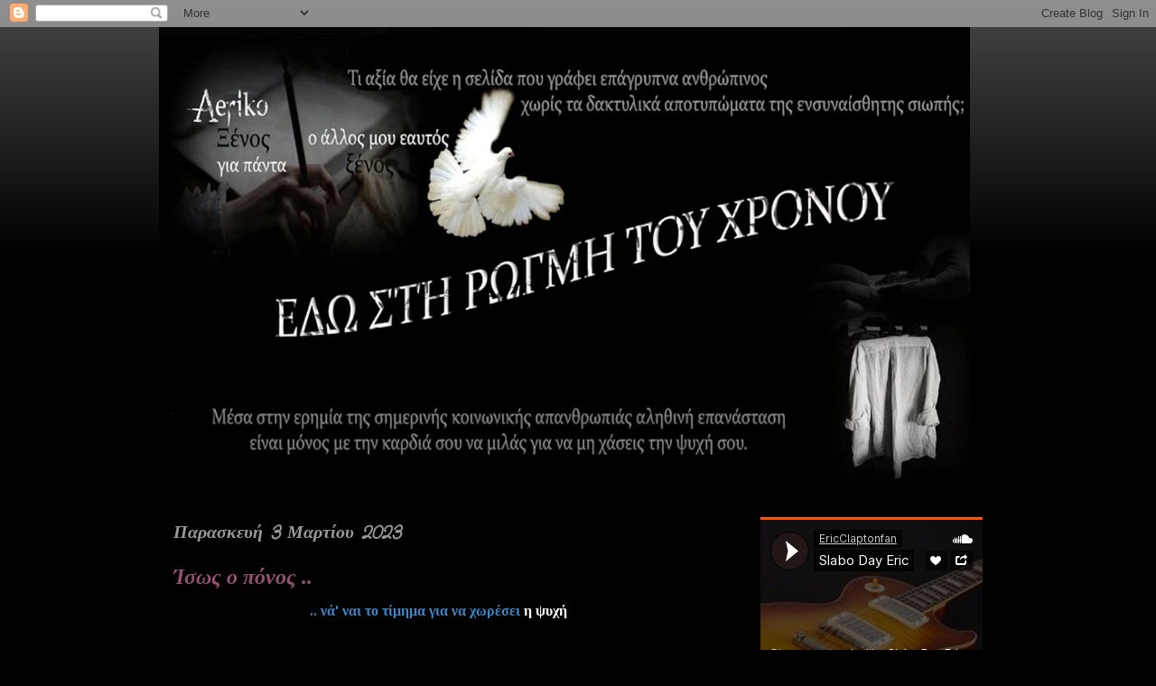

--- FILE ---
content_type: text/html; charset=UTF-8
request_url: https://aeriko-edostirogmitouhronou.blogspot.com/2023/03/blog-post.html
body_size: 21373
content:
<!DOCTYPE html>
<html class='v2' dir='ltr' lang='el'>
<head>
<link href='https://www.blogger.com/static/v1/widgets/335934321-css_bundle_v2.css' rel='stylesheet' type='text/css'/>
<meta content='width=1100' name='viewport'/>
<meta content='text/html; charset=UTF-8' http-equiv='Content-Type'/>
<meta content='blogger' name='generator'/>
<link href='https://aeriko-edostirogmitouhronou.blogspot.com/favicon.ico' rel='icon' type='image/x-icon'/>
<link href='https://aeriko-edostirogmitouhronou.blogspot.com/2023/03/blog-post.html' rel='canonical'/>
<link rel="alternate" type="application/atom+xml" title="EΔΩ ΣΤΗ ΡΩΓΜΗ ΤΟΥ ΧΡΟΝΟΥ - Atom" href="https://aeriko-edostirogmitouhronou.blogspot.com/feeds/posts/default" />
<link rel="alternate" type="application/rss+xml" title="EΔΩ ΣΤΗ ΡΩΓΜΗ ΤΟΥ ΧΡΟΝΟΥ - RSS" href="https://aeriko-edostirogmitouhronou.blogspot.com/feeds/posts/default?alt=rss" />
<link rel="service.post" type="application/atom+xml" title="EΔΩ ΣΤΗ ΡΩΓΜΗ ΤΟΥ ΧΡΟΝΟΥ - Atom" href="https://www.blogger.com/feeds/5094709449981479842/posts/default" />

<link rel="alternate" type="application/atom+xml" title="EΔΩ ΣΤΗ ΡΩΓΜΗ ΤΟΥ ΧΡΟΝΟΥ - Atom" href="https://aeriko-edostirogmitouhronou.blogspot.com/feeds/6000697933483176292/comments/default" />
<!--Can't find substitution for tag [blog.ieCssRetrofitLinks]-->
<link href='https://blogger.googleusercontent.com/img/b/R29vZ2xl/AVvXsEjAqSqJQwCGhNwkqNFV6ono_Ia4Ma-y2hV9DNQVRzvnjM_XqrAYzd4GH-To1cyWTfTiHvk1acsSRmx4eCSb-DPyaI5tg4nVxa4rLUwIF_41GUmgAVTznXID1mpWKNXM34ZuHsoW_nXx37fzy0YqhIxTGl075DUZG8ZuxK8HT6sIbPwFAgsHgXPx2I0OkA/w640-h360/__beyaz___by_kharax.jpg' rel='image_src'/>
<meta content='https://aeriko-edostirogmitouhronou.blogspot.com/2023/03/blog-post.html' property='og:url'/>
<meta content='Ίσως ο πόνος ..' property='og:title'/>
<meta content='.. νά&#39; ναι  το τίμημα  για να χωρέσει η ψυχή    τη δυσπρόσιτη ομορφιά  του αιώνιου. ΙΣΩΣ;' property='og:description'/>
<meta content='https://blogger.googleusercontent.com/img/b/R29vZ2xl/AVvXsEjAqSqJQwCGhNwkqNFV6ono_Ia4Ma-y2hV9DNQVRzvnjM_XqrAYzd4GH-To1cyWTfTiHvk1acsSRmx4eCSb-DPyaI5tg4nVxa4rLUwIF_41GUmgAVTznXID1mpWKNXM34ZuHsoW_nXx37fzy0YqhIxTGl075DUZG8ZuxK8HT6sIbPwFAgsHgXPx2I0OkA/w1200-h630-p-k-no-nu/__beyaz___by_kharax.jpg' property='og:image'/>
<title>EΔΩ ΣΤΗ ΡΩΓΜΗ ΤΟΥ ΧΡΟΝΟΥ: Ίσως ο πόνος ..</title>
<style type='text/css'>@font-face{font-family:'Calibri';font-style:normal;font-weight:700;font-display:swap;src:url(//fonts.gstatic.com/l/font?kit=J7aanpV-BGlaFfdAjAo9_pxqHxIZrCE&skey=cd2dd6afe6bf0eb2&v=v15)format('woff2');unicode-range:U+0000-00FF,U+0131,U+0152-0153,U+02BB-02BC,U+02C6,U+02DA,U+02DC,U+0304,U+0308,U+0329,U+2000-206F,U+20AC,U+2122,U+2191,U+2193,U+2212,U+2215,U+FEFF,U+FFFD;}@font-face{font-family:'Crafty Girls';font-style:normal;font-weight:400;font-display:swap;src:url(//fonts.gstatic.com/s/craftygirls/v16/va9B4kXI39VaDdlPJo8N_NveRhf6Xl7Glw.woff2)format('woff2');unicode-range:U+0000-00FF,U+0131,U+0152-0153,U+02BB-02BC,U+02C6,U+02DA,U+02DC,U+0304,U+0308,U+0329,U+2000-206F,U+20AC,U+2122,U+2191,U+2193,U+2212,U+2215,U+FEFF,U+FFFD;}@font-face{font-family:'OFL Sorts Mill Goudy TT';font-style:normal;font-weight:400;font-display:swap;src:url(//fonts.gstatic.com/s/oflsortsmillgoudytt/v24/-zk190Kk6OZq2W__Gh28iQi7zZ-9OZ4Alm9_BxoevL-3CSPM.woff2)format('woff2');unicode-range:U+0000-00FF,U+0131,U+0152-0153,U+02BB-02BC,U+02C6,U+02DA,U+02DC,U+0304,U+0308,U+0329,U+2000-206F,U+20AC,U+2122,U+2191,U+2193,U+2212,U+2215,U+FEFF,U+FFFD;}</style>
<style id='page-skin-1' type='text/css'><!--
/*
-----------------------------------------------
Blogger Template Style
Name:     Awesome Inc.
Designer: Tina Chen
URL:      tinachen.org
----------------------------------------------- */
/* Content
----------------------------------------------- */
body {
font: normal bold 14px Calibri;
color: #ffffff;
background: #000000 url(//www.blogblog.com/1kt/awesomeinc/body_background_dark.png) no-repeat scroll top left;
}
html body .content-outer {
min-width: 0;
max-width: 100%;
width: 100%;
}
a:link {
text-decoration: none;
color: #76acde;
}
a:visited {
text-decoration: none;
color: #4f7394;
}
a:hover {
text-decoration: underline;
color: #999999;
}
.body-fauxcolumn-outer .cap-top {
position: absolute;
z-index: 1;
height: 276px;
width: 100%;
background: transparent url(//www.blogblog.com/1kt/awesomeinc/body_gradient_dark.png) repeat-x scroll top left;
_background-image: none;
}
/* Columns
----------------------------------------------- */
.content-inner {
padding: 0;
}
.header-inner .section {
margin: 0 16px;
}
.tabs-inner .section {
margin: 0 16px;
}
.main-inner {
padding-top: 30px;
}
.main-inner .column-center-inner,
.main-inner .column-left-inner,
.main-inner .column-right-inner {
padding: 0 5px;
}
*+html body .main-inner .column-center-inner {
margin-top: -30px;
}
#layout .main-inner .column-center-inner {
margin-top: 0;
}
/* Header
----------------------------------------------- */
.header-outer {
margin: 0 0 0 0;
background: transparent none repeat scroll 0 0;
}
.Header h1 {
font: normal bold 50px OFL Sorts Mill Goudy TT;
color: #79063f;
text-shadow: 0 0 -1px #000000;
}
.Header h1 a {
color: #79063f;
}
.Header .description {
font: normal normal 14px Arial, Tahoma, Helvetica, FreeSans, sans-serif;
color: transparent;
}
.header-inner .Header .titlewrapper,
.header-inner .Header .descriptionwrapper {
padding-left: 0;
padding-right: 0;
margin-bottom: 0;
}
.header-inner .Header .titlewrapper {
padding-top: 22px;
}
/* Tabs
----------------------------------------------- */
.tabs-outer {
overflow: hidden;
position: relative;
background: #000000 none repeat scroll 0 0;
}
#layout .tabs-outer {
overflow: visible;
}
.tabs-cap-top, .tabs-cap-bottom {
position: absolute;
width: 100%;
border-top: 1px solid transparent;
}
.tabs-cap-bottom {
bottom: 0;
}
.tabs-inner .widget li a {
display: inline-block;
margin: 0;
padding: .6em 1.5em;
font: normal bold 16px Arial, Tahoma, Helvetica, FreeSans, sans-serif;
color: #4f7394;
border-top: 1px solid transparent;
border-bottom: 1px solid transparent;
border-left: 1px solid transparent;
height: 16px;
line-height: 16px;
}
.tabs-inner .widget li:last-child a {
border-right: 1px solid transparent;
}
.tabs-inner .widget li.selected a, .tabs-inner .widget li a:hover {
background: #4f7394 none repeat-x scroll 0 -100px;
color: #4f7394;
}
/* Headings
----------------------------------------------- */
h2 {
font: italic bold 16px Georgia, Utopia, 'Palatino Linotype', Palatino, serif;
color: #4f7394;
}
/* Widgets
----------------------------------------------- */
.main-inner .section {
margin: 0 27px;
padding: 0;
}
.main-inner .column-left-outer,
.main-inner .column-right-outer {
margin-top: 0;
}
#layout .main-inner .column-left-outer,
#layout .main-inner .column-right-outer {
margin-top: 0;
}
.main-inner .column-left-inner,
.main-inner .column-right-inner {
background: #000000 none repeat 0 0;
-moz-box-shadow: 0 0 0 rgba(0, 0, 0, .2);
-webkit-box-shadow: 0 0 0 rgba(0, 0, 0, .2);
-goog-ms-box-shadow: 0 0 0 rgba(0, 0, 0, .2);
box-shadow: 0 0 0 rgba(0, 0, 0, .2);
-moz-border-radius: 0;
-webkit-border-radius: 0;
-goog-ms-border-radius: 0;
border-radius: 0;
}
#layout .main-inner .column-left-inner,
#layout .main-inner .column-right-inner {
margin-top: 0;
}
.sidebar .widget {
font: italic bold 14px Arial, Tahoma, Helvetica, FreeSans, sans-serif;
color: #4f7394;
}
.sidebar .widget a:link {
color: #7f7f7f;
}
.sidebar .widget a:visited {
color: #944f73;
}
.sidebar .widget a:hover {
color: #7f7f7f;
}
.sidebar .widget h2 {
text-shadow: 0 0 -1px #000000;
}
.main-inner .widget {
background-color: transparent;
border: 1px solid transparent;
padding: 0 15px 15px;
margin: 20px -16px;
-moz-box-shadow: 0 0 0 rgba(0, 0, 0, .2);
-webkit-box-shadow: 0 0 0 rgba(0, 0, 0, .2);
-goog-ms-box-shadow: 0 0 0 rgba(0, 0, 0, .2);
box-shadow: 0 0 0 rgba(0, 0, 0, .2);
-moz-border-radius: 0;
-webkit-border-radius: 0;
-goog-ms-border-radius: 0;
border-radius: 0;
}
.main-inner .widget h2 {
margin: 0 -15px;
padding: .6em 15px .5em;
border-bottom: 1px solid transparent;
}
.footer-inner .widget h2 {
padding: 0 0 .4em;
border-bottom: 1px solid transparent;
}
.main-inner .widget h2 + div, .footer-inner .widget h2 + div {
border-top: 1px solid transparent;
padding-top: 8px;
}
.main-inner .widget .widget-content {
margin: 0 -15px;
padding: 7px 15px 0;
}
.main-inner .widget ul, .main-inner .widget #ArchiveList ul.flat {
margin: -8px -15px 0;
padding: 0;
list-style: none;
}
.main-inner .widget #ArchiveList {
margin: -8px 0 0;
}
.main-inner .widget ul li, .main-inner .widget #ArchiveList ul.flat li {
padding: .5em 15px;
text-indent: 0;
color: #7f7f7f;
border-top: 1px solid transparent;
border-bottom: 1px solid transparent;
}
.main-inner .widget #ArchiveList ul li {
padding-top: .25em;
padding-bottom: .25em;
}
.main-inner .widget ul li:first-child, .main-inner .widget #ArchiveList ul.flat li:first-child {
border-top: none;
}
.main-inner .widget ul li:last-child, .main-inner .widget #ArchiveList ul.flat li:last-child {
border-bottom: none;
}
.post-body {
position: relative;
}
.main-inner .widget .post-body ul {
padding: 0 2.5em;
margin: .5em 0;
list-style: disc;
}
.main-inner .widget .post-body ul li {
padding: 0.25em 0;
margin-bottom: .25em;
color: #ffffff;
border: none;
}
.footer-inner .widget ul {
padding: 0;
list-style: none;
}
.widget .zippy {
color: #7f7f7f;
}
/* Posts
----------------------------------------------- */
body .main-inner .Blog {
padding: 0;
margin-bottom: 1em;
background-color: transparent;
border: none;
-moz-box-shadow: 0 0 0 rgba(0, 0, 0, 0);
-webkit-box-shadow: 0 0 0 rgba(0, 0, 0, 0);
-goog-ms-box-shadow: 0 0 0 rgba(0, 0, 0, 0);
box-shadow: 0 0 0 rgba(0, 0, 0, 0);
}
.main-inner .section:last-child .Blog:last-child {
padding: 0;
margin-bottom: 1em;
}
.main-inner .widget h2.date-header {
margin: 0 -15px 1px;
padding: 0 0 0 0;
font: italic bold 20px Crafty Girls;
color: #999999;
background: transparent none no-repeat scroll top left;
border-top: 0 solid transparent;
border-bottom: 1px solid transparent;
-moz-border-radius-topleft: 0;
-moz-border-radius-topright: 0;
-webkit-border-top-left-radius: 0;
-webkit-border-top-right-radius: 0;
border-top-left-radius: 0;
border-top-right-radius: 0;
position: static;
bottom: 100%;
right: 15px;
text-shadow: 0 0 -1px #000000;
}
.main-inner .widget h2.date-header span {
font: italic bold 20px Crafty Girls;
display: block;
padding: .5em 15px;
border-left: 0 solid transparent;
border-right: 0 solid transparent;
}
.date-outer {
position: relative;
margin: 30px 0 20px;
padding: 0 15px;
background-color: transparent;
border: 1px solid transparent;
-moz-box-shadow: 0 0 0 rgba(0, 0, 0, .2);
-webkit-box-shadow: 0 0 0 rgba(0, 0, 0, .2);
-goog-ms-box-shadow: 0 0 0 rgba(0, 0, 0, .2);
box-shadow: 0 0 0 rgba(0, 0, 0, .2);
-moz-border-radius: 0;
-webkit-border-radius: 0;
-goog-ms-border-radius: 0;
border-radius: 0;
}
.date-outer:first-child {
margin-top: 0;
}
.date-outer:last-child {
margin-bottom: 20px;
-moz-border-radius-bottomleft: 0;
-moz-border-radius-bottomright: 0;
-webkit-border-bottom-left-radius: 0;
-webkit-border-bottom-right-radius: 0;
-goog-ms-border-bottom-left-radius: 0;
-goog-ms-border-bottom-right-radius: 0;
border-bottom-left-radius: 0;
border-bottom-right-radius: 0;
}
.date-posts {
margin: 0 -15px;
padding: 0 15px;
clear: both;
}
.post-outer, .inline-ad {
border-top: 1px solid transparent;
margin: 0 -15px;
padding: 15px 15px;
}
.post-outer {
padding-bottom: 10px;
}
.post-outer:first-child {
padding-top: 0;
border-top: none;
}
.post-outer:last-child, .inline-ad:last-child {
border-bottom: none;
}
.post-body {
position: relative;
}
.post-body img {
padding: 8px;
background: transparent;
border: 1px solid transparent;
-moz-box-shadow: 0 0 0 rgba(0, 0, 0, .2);
-webkit-box-shadow: 0 0 0 rgba(0, 0, 0, .2);
box-shadow: 0 0 0 rgba(0, 0, 0, .2);
-moz-border-radius: 0;
-webkit-border-radius: 0;
border-radius: 0;
}
h3.post-title, h4 {
font: italic bold 24px Georgia, Utopia, 'Palatino Linotype', Palatino, serif;
color: #944f73;
}
h3.post-title a {
font: italic bold 24px Georgia, Utopia, 'Palatino Linotype', Palatino, serif;
color: #944f73;
}
h3.post-title a:hover {
color: #999999;
text-decoration: underline;
}
.post-header {
margin: 0 0 1em;
}
.post-body {
line-height: 1.4;
}
.post-outer h2 {
color: #ffffff;
}
.post-footer {
margin: 1.5em 0 0;
}
#blog-pager {
padding: 15px;
font-size: 120%;
background-color: transparent;
border: 1px solid transparent;
-moz-box-shadow: 0 0 0 rgba(0, 0, 0, .2);
-webkit-box-shadow: 0 0 0 rgba(0, 0, 0, .2);
-goog-ms-box-shadow: 0 0 0 rgba(0, 0, 0, .2);
box-shadow: 0 0 0 rgba(0, 0, 0, .2);
-moz-border-radius: 0;
-webkit-border-radius: 0;
-goog-ms-border-radius: 0;
border-radius: 0;
-moz-border-radius-topleft: 0;
-moz-border-radius-topright: 0;
-webkit-border-top-left-radius: 0;
-webkit-border-top-right-radius: 0;
-goog-ms-border-top-left-radius: 0;
-goog-ms-border-top-right-radius: 0;
border-top-left-radius: 0;
border-top-right-radius-topright: 0;
margin-top: 1em;
}
.blog-feeds, .post-feeds {
margin: 1em 0;
text-align: center;
color: #4f7394;
}
.blog-feeds a, .post-feeds a {
color: #999999;
}
.blog-feeds a:visited, .post-feeds a:visited {
color: #4f7394;
}
.blog-feeds a:hover, .post-feeds a:hover {
color: #999999;
}
.post-outer .comments {
margin-top: 2em;
}
/* Comments
----------------------------------------------- */
.comments .comments-content .icon.blog-author {
background-repeat: no-repeat;
background-image: url([data-uri]);
}
.comments .comments-content .loadmore a {
border-top: 1px solid transparent;
border-bottom: 1px solid transparent;
}
.comments .continue {
border-top: 2px solid transparent;
}
/* Footer
----------------------------------------------- */
.footer-outer {
margin: -0 0 -1px;
padding: 0 0 0;
color: #000000;
overflow: hidden;
}
.footer-fauxborder-left {
border-top: 1px solid transparent;
background: #000000 none repeat scroll 0 0;
-moz-box-shadow: 0 0 0 rgba(0, 0, 0, .2);
-webkit-box-shadow: 0 0 0 rgba(0, 0, 0, .2);
-goog-ms-box-shadow: 0 0 0 rgba(0, 0, 0, .2);
box-shadow: 0 0 0 rgba(0, 0, 0, .2);
margin: 0 -0;
}
/* Mobile
----------------------------------------------- */
body.mobile {
background-size: auto;
}
.mobile .body-fauxcolumn-outer {
background: transparent none repeat scroll top left;
}
*+html body.mobile .main-inner .column-center-inner {
margin-top: 0;
}
.mobile .main-inner .widget {
padding: 0 0 15px;
}
.mobile .main-inner .widget h2 + div,
.mobile .footer-inner .widget h2 + div {
border-top: none;
padding-top: 0;
}
.mobile .footer-inner .widget h2 {
padding: 0.5em 0;
border-bottom: none;
}
.mobile .main-inner .widget .widget-content {
margin: 0;
padding: 7px 0 0;
}
.mobile .main-inner .widget ul,
.mobile .main-inner .widget #ArchiveList ul.flat {
margin: 0 -15px 0;
}
.mobile .main-inner .widget h2.date-header {
right: 0;
}
.mobile .date-header span {
padding: 0.4em 0;
}
.mobile .date-outer:first-child {
margin-bottom: 0;
border: 1px solid transparent;
-moz-border-radius-topleft: 0;
-moz-border-radius-topright: 0;
-webkit-border-top-left-radius: 0;
-webkit-border-top-right-radius: 0;
-goog-ms-border-top-left-radius: 0;
-goog-ms-border-top-right-radius: 0;
border-top-left-radius: 0;
border-top-right-radius: 0;
}
.mobile .date-outer {
border-color: transparent;
border-width: 0 1px 1px;
}
.mobile .date-outer:last-child {
margin-bottom: 0;
}
.mobile .main-inner {
padding: 0;
}
.mobile .header-inner .section {
margin: 0;
}
.mobile .post-outer, .mobile .inline-ad {
padding: 5px 0;
}
.mobile .tabs-inner .section {
margin: 0 10px;
}
.mobile .main-inner .widget h2 {
margin: 0;
padding: 0;
}
.mobile .main-inner .widget h2.date-header span {
padding: 0;
}
.mobile .main-inner .widget .widget-content {
margin: 0;
padding: 7px 0 0;
}
.mobile #blog-pager {
border: 1px solid transparent;
background: #000000 none repeat scroll 0 0;
}
.mobile .main-inner .column-left-inner,
.mobile .main-inner .column-right-inner {
background: #000000 none repeat 0 0;
-moz-box-shadow: none;
-webkit-box-shadow: none;
-goog-ms-box-shadow: none;
box-shadow: none;
}
.mobile .date-posts {
margin: 0;
padding: 0;
}
.mobile .footer-fauxborder-left {
margin: 0;
border-top: inherit;
}
.mobile .main-inner .section:last-child .Blog:last-child {
margin-bottom: 0;
}
.mobile-index-contents {
color: #ffffff;
}
.mobile .mobile-link-button {
background: #76acde none repeat scroll 0 0;
}
.mobile-link-button a:link, .mobile-link-button a:visited {
color: #ffffff;
}
.mobile .tabs-inner .PageList .widget-content {
background: transparent;
border-top: 1px solid;
border-color: transparent;
color: #4f7394;
}
.mobile .tabs-inner .PageList .widget-content .pagelist-arrow {
border-left: 1px solid transparent;
}

--></style>
<style id='template-skin-1' type='text/css'><!--
body {
min-width: 960px;
}
.content-outer, .content-fauxcolumn-outer, .region-inner {
min-width: 960px;
max-width: 960px;
_width: 960px;
}
.main-inner .columns {
padding-left: 0;
padding-right: 310px;
}
.main-inner .fauxcolumn-center-outer {
left: 0;
right: 310px;
/* IE6 does not respect left and right together */
_width: expression(this.parentNode.offsetWidth -
parseInt("0") -
parseInt("310px") + 'px');
}
.main-inner .fauxcolumn-left-outer {
width: 0;
}
.main-inner .fauxcolumn-right-outer {
width: 310px;
}
.main-inner .column-left-outer {
width: 0;
right: 100%;
margin-left: -0;
}
.main-inner .column-right-outer {
width: 310px;
margin-right: -310px;
}
#layout {
min-width: 0;
}
#layout .content-outer {
min-width: 0;
width: 800px;
}
#layout .region-inner {
min-width: 0;
width: auto;
}
body#layout div.add_widget {
padding: 8px;
}
body#layout div.add_widget a {
margin-left: 32px;
}
--></style>
<link href='https://www.blogger.com/dyn-css/authorization.css?targetBlogID=5094709449981479842&amp;zx=9f0e37ee-3f6e-4fe4-a27b-60ef1ec2cb58' media='none' onload='if(media!=&#39;all&#39;)media=&#39;all&#39;' rel='stylesheet'/><noscript><link href='https://www.blogger.com/dyn-css/authorization.css?targetBlogID=5094709449981479842&amp;zx=9f0e37ee-3f6e-4fe4-a27b-60ef1ec2cb58' rel='stylesheet'/></noscript>
<meta name='google-adsense-platform-account' content='ca-host-pub-1556223355139109'/>
<meta name='google-adsense-platform-domain' content='blogspot.com'/>

<!-- data-ad-client=ca-pub-7270045556663160 -->

<link rel="stylesheet" href="https://fonts.googleapis.com/css2?display=swap&family=Gabriela&family=Constantia&family=Calibri"></head>
<body class='loading variant-dark'>
<div class='navbar section' id='navbar' name='Navbar'><div class='widget Navbar' data-version='1' id='Navbar1'><script type="text/javascript">
    function setAttributeOnload(object, attribute, val) {
      if(window.addEventListener) {
        window.addEventListener('load',
          function(){ object[attribute] = val; }, false);
      } else {
        window.attachEvent('onload', function(){ object[attribute] = val; });
      }
    }
  </script>
<div id="navbar-iframe-container"></div>
<script type="text/javascript" src="https://apis.google.com/js/platform.js"></script>
<script type="text/javascript">
      gapi.load("gapi.iframes:gapi.iframes.style.bubble", function() {
        if (gapi.iframes && gapi.iframes.getContext) {
          gapi.iframes.getContext().openChild({
              url: 'https://www.blogger.com/navbar/5094709449981479842?po\x3d6000697933483176292\x26origin\x3dhttps://aeriko-edostirogmitouhronou.blogspot.com',
              where: document.getElementById("navbar-iframe-container"),
              id: "navbar-iframe"
          });
        }
      });
    </script><script type="text/javascript">
(function() {
var script = document.createElement('script');
script.type = 'text/javascript';
script.src = '//pagead2.googlesyndication.com/pagead/js/google_top_exp.js';
var head = document.getElementsByTagName('head')[0];
if (head) {
head.appendChild(script);
}})();
</script>
</div></div>
<div class='body-fauxcolumns'>
<div class='fauxcolumn-outer body-fauxcolumn-outer'>
<div class='cap-top'>
<div class='cap-left'></div>
<div class='cap-right'></div>
</div>
<div class='fauxborder-left'>
<div class='fauxborder-right'></div>
<div class='fauxcolumn-inner'>
</div>
</div>
<div class='cap-bottom'>
<div class='cap-left'></div>
<div class='cap-right'></div>
</div>
</div>
</div>
<div class='content'>
<div class='content-fauxcolumns'>
<div class='fauxcolumn-outer content-fauxcolumn-outer'>
<div class='cap-top'>
<div class='cap-left'></div>
<div class='cap-right'></div>
</div>
<div class='fauxborder-left'>
<div class='fauxborder-right'></div>
<div class='fauxcolumn-inner'>
</div>
</div>
<div class='cap-bottom'>
<div class='cap-left'></div>
<div class='cap-right'></div>
</div>
</div>
</div>
<div class='content-outer'>
<div class='content-cap-top cap-top'>
<div class='cap-left'></div>
<div class='cap-right'></div>
</div>
<div class='fauxborder-left content-fauxborder-left'>
<div class='fauxborder-right content-fauxborder-right'></div>
<div class='content-inner'>
<header>
<div class='header-outer'>
<div class='header-cap-top cap-top'>
<div class='cap-left'></div>
<div class='cap-right'></div>
</div>
<div class='fauxborder-left header-fauxborder-left'>
<div class='fauxborder-right header-fauxborder-right'></div>
<div class='region-inner header-inner'>
<div class='header section' id='header' name='Κεφαλίδα'><div class='widget Header' data-version='1' id='Header1'>
<div id='header-inner'>
<a href='https://aeriko-edostirogmitouhronou.blogspot.com/' style='display: block'>
<img alt='EΔΩ ΣΤΗ ΡΩΓΜΗ ΤΟΥ ΧΡΟΝΟΥ' height='505px; ' id='Header1_headerimg' src='https://blogger.googleusercontent.com/img/b/R29vZ2xl/AVvXsEjooQE_0XKFyMZF6b4fGdnqOI7q2GKDc02Ys1o45eoUTxJifePJuQCQtlFgvmspfrxlsEvY6Fh49XAHSTEOR_zFRs5qvmPcAvjqcww1FaXiUtpbfEo5yfXfsdXQ8KUA3ZMZxvxE5Dwf2EKM/s1600-r/85.jpg' style='display: block' width='898px; '/>
</a>
</div>
</div></div>
</div>
</div>
<div class='header-cap-bottom cap-bottom'>
<div class='cap-left'></div>
<div class='cap-right'></div>
</div>
</div>
</header>
<div class='tabs-outer'>
<div class='tabs-cap-top cap-top'>
<div class='cap-left'></div>
<div class='cap-right'></div>
</div>
<div class='fauxborder-left tabs-fauxborder-left'>
<div class='fauxborder-right tabs-fauxborder-right'></div>
<div class='region-inner tabs-inner'>
<div class='tabs no-items section' id='crosscol' name='Σε όλες τις στήλες'></div>
<div class='tabs no-items section' id='crosscol-overflow' name='Cross-Column 2'></div>
</div>
</div>
<div class='tabs-cap-bottom cap-bottom'>
<div class='cap-left'></div>
<div class='cap-right'></div>
</div>
</div>
<div class='main-outer'>
<div class='main-cap-top cap-top'>
<div class='cap-left'></div>
<div class='cap-right'></div>
</div>
<div class='fauxborder-left main-fauxborder-left'>
<div class='fauxborder-right main-fauxborder-right'></div>
<div class='region-inner main-inner'>
<div class='columns fauxcolumns'>
<div class='fauxcolumn-outer fauxcolumn-center-outer'>
<div class='cap-top'>
<div class='cap-left'></div>
<div class='cap-right'></div>
</div>
<div class='fauxborder-left'>
<div class='fauxborder-right'></div>
<div class='fauxcolumn-inner'>
</div>
</div>
<div class='cap-bottom'>
<div class='cap-left'></div>
<div class='cap-right'></div>
</div>
</div>
<div class='fauxcolumn-outer fauxcolumn-left-outer'>
<div class='cap-top'>
<div class='cap-left'></div>
<div class='cap-right'></div>
</div>
<div class='fauxborder-left'>
<div class='fauxborder-right'></div>
<div class='fauxcolumn-inner'>
</div>
</div>
<div class='cap-bottom'>
<div class='cap-left'></div>
<div class='cap-right'></div>
</div>
</div>
<div class='fauxcolumn-outer fauxcolumn-right-outer'>
<div class='cap-top'>
<div class='cap-left'></div>
<div class='cap-right'></div>
</div>
<div class='fauxborder-left'>
<div class='fauxborder-right'></div>
<div class='fauxcolumn-inner'>
</div>
</div>
<div class='cap-bottom'>
<div class='cap-left'></div>
<div class='cap-right'></div>
</div>
</div>
<!-- corrects IE6 width calculation -->
<div class='columns-inner'>
<div class='column-center-outer'>
<div class='column-center-inner'>
<div class='main section' id='main' name='Κύριος'><div class='widget Blog' data-version='1' id='Blog1'>
<div class='blog-posts hfeed'>

          <div class="date-outer">
        
<h2 class='date-header'><span>Παρασκευή 3 Μαρτίου 2023</span></h2>

          <div class="date-posts">
        
<div class='post-outer'>
<div class='post hentry uncustomized-post-template' itemprop='blogPost' itemscope='itemscope' itemtype='http://schema.org/BlogPosting'>
<meta content='https://blogger.googleusercontent.com/img/b/R29vZ2xl/AVvXsEjAqSqJQwCGhNwkqNFV6ono_Ia4Ma-y2hV9DNQVRzvnjM_XqrAYzd4GH-To1cyWTfTiHvk1acsSRmx4eCSb-DPyaI5tg4nVxa4rLUwIF_41GUmgAVTznXID1mpWKNXM34ZuHsoW_nXx37fzy0YqhIxTGl075DUZG8ZuxK8HT6sIbPwFAgsHgXPx2I0OkA/w640-h360/__beyaz___by_kharax.jpg' itemprop='image_url'/>
<meta content='5094709449981479842' itemprop='blogId'/>
<meta content='6000697933483176292' itemprop='postId'/>
<a name='6000697933483176292'></a>
<h3 class='post-title entry-title' itemprop='name'>
Ίσως ο πόνος ..
</h3>
<div class='post-header'>
<div class='post-header-line-1'></div>
</div>
<div class='post-body entry-content' id='post-body-6000697933483176292' itemprop='description articleBody'>
<p></p><div class="separator" style="clear: both; text-align: center;"><span style="color: #3d85c6; font-size: medium;">..&nbsp;νά' ναι</span><span style="color: #990000; font-size: medium;"> </span><span style="color: #3d85c6; font-size: medium;">το τίμημα</span><span style="color: #3d85c6; font-size: medium;"> για να χωρέσει </span><span style="color: white; font-size: medium;">η ψυχή</span></div><div class="separator" style="clear: both; text-align: center;"><br /></div><div class="separator" style="clear: both; text-align: center;"><a href="https://blogger.googleusercontent.com/img/b/R29vZ2xl/AVvXsEjAqSqJQwCGhNwkqNFV6ono_Ia4Ma-y2hV9DNQVRzvnjM_XqrAYzd4GH-To1cyWTfTiHvk1acsSRmx4eCSb-DPyaI5tg4nVxa4rLUwIF_41GUmgAVTznXID1mpWKNXM34ZuHsoW_nXx37fzy0YqhIxTGl075DUZG8ZuxK8HT6sIbPwFAgsHgXPx2I0OkA/s798/__beyaz___by_kharax.jpg" style="margin-left: 1em; margin-right: 1em;"><img border="0" data-original-height="448" data-original-width="798" height="360" src="https://blogger.googleusercontent.com/img/b/R29vZ2xl/AVvXsEjAqSqJQwCGhNwkqNFV6ono_Ia4Ma-y2hV9DNQVRzvnjM_XqrAYzd4GH-To1cyWTfTiHvk1acsSRmx4eCSb-DPyaI5tg4nVxa4rLUwIF_41GUmgAVTznXID1mpWKNXM34ZuHsoW_nXx37fzy0YqhIxTGl075DUZG8ZuxK8HT6sIbPwFAgsHgXPx2I0OkA/w640-h360/__beyaz___by_kharax.jpg" width="640" /></a></div><br /><p></p><blockquote style="border: none; margin: 0px 0px 0px 40px; padding: 0px;"><p style="text-align: center;"><span style="font-size: medium;">&nbsp;&nbsp;<span style="color: #3d85c6;">τη δυσπρόσιτη ομορφιά&nbsp; </span><span style="color: white;">του αιώνιου.</span></span></p></blockquote><p><br /></p><p style="text-align: center;"><span style="color: #990000; font-size: medium;">ΙΣΩΣ;</span></p><p style="text-align: center;"><span style="color: #990000; font-size: medium;"><br /></span></p><p style="text-align: center;"></p><div class="separator" style="clear: both; text-align: center;"><a href="https://blogger.googleusercontent.com/img/b/R29vZ2xl/AVvXsEhbL2PPZcyM3F7C1FLJV7d1WPOCYhVEQC6jRKEaiMLH4JChBDB8wIYBfoOWZDxc-dq-tzzfncmZSPuFQ7MsvvDmuLL5UGngPjXQVUPnMVCl4mzGLd7Cez4oegZ96iMBMvk3O2bvzXCYt_6Fyo8kSWdLBmDk29Sna8WoMBCmDDjpsgGX3xutmnCa0mLPLA/s820/17.jpg" imageanchor="1" style="margin-left: 1em; margin-right: 1em;"><img border="0" data-original-height="659" data-original-width="820" height="514" src="https://blogger.googleusercontent.com/img/b/R29vZ2xl/AVvXsEhbL2PPZcyM3F7C1FLJV7d1WPOCYhVEQC6jRKEaiMLH4JChBDB8wIYBfoOWZDxc-dq-tzzfncmZSPuFQ7MsvvDmuLL5UGngPjXQVUPnMVCl4mzGLd7Cez4oegZ96iMBMvk3O2bvzXCYt_6Fyo8kSWdLBmDk29Sna8WoMBCmDDjpsgGX3xutmnCa0mLPLA/w640-h514/17.jpg" width="640" /></a></div><br /><span style="color: #990000; font-size: medium;"><br /></span><p></p>
<div style='clear: both;'></div>
</div>
<div class='post-footer'>
<div class='post-footer-line post-footer-line-1'>
<span class='post-author vcard'>
Αναρτήθηκε από
<span class='fn' itemprop='author' itemscope='itemscope' itemtype='http://schema.org/Person'>
<meta content='https://www.blogger.com/profile/01724036371180294167' itemprop='url'/>
<a class='g-profile' href='https://www.blogger.com/profile/01724036371180294167' rel='author' title='author profile'>
<span itemprop='name'>AERIKO</span>
</a>
</span>
</span>
<span class='post-timestamp'>
στις
<meta content='https://aeriko-edostirogmitouhronou.blogspot.com/2023/03/blog-post.html' itemprop='url'/>
<a class='timestamp-link' href='https://aeriko-edostirogmitouhronou.blogspot.com/2023/03/blog-post.html' rel='bookmark' title='permanent link'><abbr class='published' itemprop='datePublished' title='2023-03-03T22:39:00+02:00'>10:39 μ.μ.</abbr></a>
</span>
<span class='post-comment-link'>
</span>
<span class='post-icons'>
<span class='item-control blog-admin pid-1860314789'>
<a href='https://www.blogger.com/post-edit.g?blogID=5094709449981479842&postID=6000697933483176292&from=pencil' title='Επεξεργασία ανάρτησης'>
<img alt='' class='icon-action' height='18' src='https://resources.blogblog.com/img/icon18_edit_allbkg.gif' width='18'/>
</a>
</span>
</span>
<div class='post-share-buttons goog-inline-block'>
<a class='goog-inline-block share-button sb-email' href='https://www.blogger.com/share-post.g?blogID=5094709449981479842&postID=6000697933483176292&target=email' target='_blank' title='Αποστολή με μήνυμα ηλεκτρονικού ταχυδρομείου
'><span class='share-button-link-text'>Αποστολή με μήνυμα ηλεκτρονικού ταχυδρομείου
</span></a><a class='goog-inline-block share-button sb-blog' href='https://www.blogger.com/share-post.g?blogID=5094709449981479842&postID=6000697933483176292&target=blog' onclick='window.open(this.href, "_blank", "height=270,width=475"); return false;' target='_blank' title='BlogThis!'><span class='share-button-link-text'>BlogThis!</span></a><a class='goog-inline-block share-button sb-twitter' href='https://www.blogger.com/share-post.g?blogID=5094709449981479842&postID=6000697933483176292&target=twitter' target='_blank' title='Κοινοποίηση στο X'><span class='share-button-link-text'>Κοινοποίηση στο X</span></a><a class='goog-inline-block share-button sb-facebook' href='https://www.blogger.com/share-post.g?blogID=5094709449981479842&postID=6000697933483176292&target=facebook' onclick='window.open(this.href, "_blank", "height=430,width=640"); return false;' target='_blank' title='Μοιραστείτε το στο Facebook'><span class='share-button-link-text'>Μοιραστείτε το στο Facebook</span></a><a class='goog-inline-block share-button sb-pinterest' href='https://www.blogger.com/share-post.g?blogID=5094709449981479842&postID=6000697933483176292&target=pinterest' target='_blank' title='Κοινοποίηση στο Pinterest'><span class='share-button-link-text'>Κοινοποίηση στο Pinterest</span></a>
</div>
</div>
<div class='post-footer-line post-footer-line-2'>
<span class='post-labels'>
Ετικέτες
<a href='https://aeriko-edostirogmitouhronou.blogspot.com/search/label/%CE%B1%CF%85%CF%84%CE%BF%CF%83%CE%B1%CF%81%CE%BA%CE%B1%CF%83%CF%84%CE%B9%CE%BA%CE%B1%20%CE%BA%CE%B9%20%CE%B5%CF%85%CE%AC%CE%BB%CF%89%CF%84%CE%B1' rel='tag'>αυτοσαρκαστικα κι ευάλωτα</a>,
<a href='https://aeriko-edostirogmitouhronou.blogspot.com/search/label/%CE%B3%CE%B9%CE%B1%CF%84%CE%AF%20%CE%AD%CF%84%CF%83%CE%B9%20%CE%BC%CE%BF%CF%85%20%CE%B3%CE%BF%CF%85%CF%83%CF%84%CE%AC%CF%81%CE%B5%CE%B9' rel='tag'>γιατί έτσι μου γουστάρει</a>
</span>
</div>
<div class='post-footer-line post-footer-line-3'>
<span class='post-location'>
</span>
</div>
</div>
</div>
<div class='comments' id='comments'>
<a name='comments'></a>
</div>
</div>
<div class='inline-ad'>
<script async src="//pagead2.googlesyndication.com/pagead/js/adsbygoogle.js"></script>
<!-- aeriko-edostirogmitouhronou_main_Blog1_1x1_as -->
<ins class="adsbygoogle"
     style="display:block"
     data-ad-client="ca-pub-7270045556663160"
     data-ad-host="ca-host-pub-1556223355139109"
     data-ad-host-channel="L0007"
     data-ad-slot="3389229738"
     data-ad-format="auto"></ins>
<script>
(adsbygoogle = window.adsbygoogle || []).push({});
</script>
</div>

        </div></div>
      
</div>
<div class='blog-pager' id='blog-pager'>
<span id='blog-pager-newer-link'>
<a class='blog-pager-newer-link' href='https://aeriko-edostirogmitouhronou.blogspot.com/2023/03/blog-post_10.html' id='Blog1_blog-pager-newer-link' title='Νεότερη ανάρτηση'>Νεότερη ανάρτηση</a>
</span>
<span id='blog-pager-older-link'>
<a class='blog-pager-older-link' href='https://aeriko-edostirogmitouhronou.blogspot.com/2023/02/blog-post.html' id='Blog1_blog-pager-older-link' title='Παλαιότερη Ανάρτηση'>Παλαιότερη Ανάρτηση</a>
</span>
<a class='home-link' href='https://aeriko-edostirogmitouhronou.blogspot.com/'>Αρχική σελίδα</a>
</div>
<div class='clear'></div>
<div class='post-feeds'>
</div>
</div></div>
</div>
</div>
<div class='column-left-outer'>
<div class='column-left-inner'>
<aside>
</aside>
</div>
</div>
<div class='column-right-outer'>
<div class='column-right-inner'>
<aside>
<div class='sidebar section' id='sidebar-right-1'><div class='widget HTML' data-version='1' id='HTML2'>
<div class='widget-content'>
<iframe width="100%" height="300" scrolling="no" frameborder="no" allow="autoplay" src="https://w.soundcloud.com/player/?url=https%3A//api.soundcloud.com/tracks/590919396&color=%23221618&auto_play=true&hide_related=false&show_comments=true&show_user=true&show_reposts=false&show_teaser=true&visual=true"></iframe><div style="font-size: 10px; color: #cccccc;line-break: anywhere;word-break: normal;overflow: hidden;white-space: nowrap;text-overflow: ellipsis; font-family: Interstate,Lucida Grande,Lucida Sans Unicode,Lucida Sans,Garuda,Verdana,Tahoma,sans-serif;font-weight: 100;"><a href="https://soundcloud.com/user-190189720" title="EricClaptonfan" target="_blank" style="color: #cccccc; text-decoration: none;">EricClaptonfan</a> &#183; <a href="https://soundcloud.com/user-190189720/slabo-day-eric" title="Slabo Day Eric" target="_blank" style="color: #cccccc; text-decoration: none;">Slabo Day Eric</a></div>
</div>
<div class='clear'></div>
</div><div class='widget Stats' data-version='1' id='Stats1'>
<h2>Συνολικές προβολές σελίδας</h2>
<div class='widget-content'>
<div id='Stats1_content' style='display: none;'>
<script src='https://www.gstatic.com/charts/loader.js' type='text/javascript'></script>
<span id='Stats1_sparklinespan' style='display:inline-block; width:75px; height:30px'></span>
<span class='counter-wrapper graph-counter-wrapper' id='Stats1_totalCount'>
</span>
<div class='clear'></div>
</div>
</div>
</div><div class='widget Image' data-version='1' id='Image53'>
<h2>Break the Rules</h2>
<div class='widget-content'>
<img alt='Break the Rules' height='111' id='Image53_img' src='https://blogger.googleusercontent.com/img/b/R29vZ2xl/AVvXsEjqZRyeTFoMxOUuSnJWu3MCTymPHrorhksJMhJFPw0HRS2iFjii1Hh7hWkVUi8KjrH8-sSl1acxRr4cTenlWZt3dcAiUt-ro6t86ceoJDcZbJjYW7RsTEXd0fPZEUBMks_HX2AFXjf7OhRS/s296/88.jpg' width='296'/>
<br/>
</div>
<div class='clear'></div>
</div><div class='widget LinkList' data-version='1' id='LinkList1'>
<h2>Παρατολμα...</h2>
<div class='widget-content'>
<ul>
<li><a href='http://aeriko-moments.blogspot.com/'>Θραυσματα αληθειας</a></li>
</ul>
<div class='clear'></div>
</div>
</div><div class='widget Image' data-version='1' id='Image99'>
<div class='widget-content'>
<a href='http://pantoyouranos.blogspot.gr'>
<img alt='' height='169' id='Image99_img' src='https://blogger.googleusercontent.com/img/b/R29vZ2xl/AVvXsEh6Nkqv2hcRlE1J7roEgk-ejIr6sM0euphyCrS_6nxqqM0n9oVd6zkYA0xmU8elrAc0bLmqiOWkhWJQ6mDoHgFFWyJMfbncJ9987J3ycGk-o96EgBiJ4X2b2DyeumuvgTd16CTVLTjCMyTv/s300/ek.jpg' width='300'/>
</a>
<br/>
</div>
<div class='clear'></div>
</div><div class='widget Image' data-version='1' id='Image31'>
<div class='widget-content'>
<img alt='' height='211' id='Image31_img' src='https://blogger.googleusercontent.com/img/b/R29vZ2xl/AVvXsEjl_YBhyphenhyphenmmmB6eFqKSGZApJ4CKa7hM_FMvrI85ApFP5dZKpxJw7ZCf36eoKc6KJRlE4fsxc3mqGvm5epTQa6-bLQo_aAcWSlTSe7f6oguRVTTSREXp_Wwkb7zEURJB9mZNfiaZQndoYT8eY/s300/mi.jpg' width='300'/>
<br/>
</div>
<div class='clear'></div>
</div><div class='widget Image' data-version='1' id='Image22'>
<div class='widget-content'>
<img alt='' height='225' id='Image22_img' src='https://blogger.googleusercontent.com/img/b/R29vZ2xl/AVvXsEgHiRU-abioJjJWQwBxwp2wjzgn5w-QfyKtis24VaBWXdYEuBMnBX9k8EiQZQEJiXKXQLWHHTaoT4o_bc7cwXyjbCVS8-v975GzZ7d-s9cPzC3oRtO9B_IL9rYuN__T9xHdO0qyH53JElEU/s300/the_musician_by_3punkins-d3bzcd5.jpg' width='300'/>
<br/>
</div>
<div class='clear'></div>
</div><div class='widget Image' data-version='1' id='Image102'>
<div class='widget-content'>
<img alt='' height='207' id='Image102_img' src='https://blogger.googleusercontent.com/img/b/R29vZ2xl/AVvXsEhM5PSyoaAHH0khjv2GpDpAvyHI8GF52XXL1XAmhgWhff12WDiCepOvkUPM6tLFguMvJMD_zM4ssZNMoefQJM5N-hPLW15zqGmv9T22kyGrVDBCytNbSNiMXPKxxyJeR9DmlFIhwVnt_w1N/s300/jim.jpg' width='300'/>
<br/>
</div>
<div class='clear'></div>
</div><div class='widget Image' data-version='1' id='Image3'>
<div class='widget-content'>
<img alt='' height='140' id='Image3_img' src='https://blogger.googleusercontent.com/img/b/R29vZ2xl/AVvXsEif5bvx55tslmS511r6PVPQqU1v4EK8iddSIJOlCvyIqkFwrIGip2gRUuk3nIOrboAWZhWX2vdJ26zSATbwAy9VaI8qzC6SKoi9jDAn2JIKPuVBbHG_5019LNaX4Q_HboM1siDNPkM7Ab5h/s220/Pollock_s_dream_by_frescendine+copy.jpg' width='220'/>
<br/>
</div>
<div class='clear'></div>
</div><div class='widget Image' data-version='1' id='Image2'>
<div class='widget-content'>
<img alt='' height='165' id='Image2_img' src='https://blogger.googleusercontent.com/img/b/R29vZ2xl/AVvXsEjhtyLXNUggJL-M8tbeFR8mAaOF917CgDfuE5NgoNy-B7L0a8PyWqGaEunNqqh8L3aMoAJEdZtQcardLuNRXDO1zH3qdsQUTWR8hD30Mq_ooT-uX-i0EGGDxgyr_wWfmpKx7Ws86AKMJM14/s220/Love+Letter+V.jpg' width='220'/>
<br/>
</div>
<div class='clear'></div>
</div><div class='widget Image' data-version='1' id='Image33'>
<div class='widget-content'>
<img alt='' height='188' id='Image33_img' src='https://blogger.googleusercontent.com/img/b/R29vZ2xl/AVvXsEj3K91KI6E1Yv7eihLnzvP34zYWvMcQ-WN5FHuH394PqKbo8eqz3peWEPm17yqjaSHIUlJZwO06vwznGxWVg2A29ZwAOHxaY9DQcwVINEwAem3tdfdOVgfDhiOBo8GPiTnBqDeusCxo3Qbp/s300/%25CE%25BC%25CE%25B1%25CF%2581%25CE%25B9%25CE%25B1.jpg' width='300'/>
<br/>
</div>
<div class='clear'></div>
</div><div class='widget Image' data-version='1' id='Image4'>
<div class='widget-content'>
<img alt='' height='248' id='Image4_img' src='https://blogger.googleusercontent.com/img/b/R29vZ2xl/AVvXsEiylO4bfDoTmLQf8qpEXv8xpYRWPM13Utt08nNVnjL3fm6u-Ml_qbGVLKthEnW8kZCCQSyRImi8njPvAUOmLIRxp9z-JrpXtPnMws6R9vLPCmhd2FvIshxRKubADJmsnubOIhQ5jnbPViz1/s296/2.jpg' width='296'/>
<br/>
</div>
<div class='clear'></div>
</div><div class='widget Image' data-version='1' id='Image52'>
<div class='widget-content'>
<img alt='' height='250' id='Image52_img' src='https://blogger.googleusercontent.com/img/b/R29vZ2xl/AVvXsEhTAiglCYwBQK1QD_CQoANqLBXowK5ovPY0q5x8TA4vvFs2qEOf1G2mgtNdca_K1KI1OKkAG09V36JxDWDy1NBCVwBJkjWRLXZxTGS-mUzr4N2zliShPXWrTUmdeMSjJyHspZ1ihllgy2WV/s300/421004_343783425640762_660668726_n%25281%2529.jpg' width='300'/>
<br/>
</div>
<div class='clear'></div>
</div><div class='widget Image' data-version='1' id='Image54'>
<div class='widget-content'>
<img alt='' height='250' id='Image54_img' src='https://blogger.googleusercontent.com/img/b/R29vZ2xl/AVvXsEjqMCLLumoJyntFyMQ0uh0wdIbbyEWMTKxfHnXwDSoEXzj4wnp0yxbQPTQf3k8XdOoq4gDWH68oG6ECK1u2nftugFEa7oNLgnhLtDblRX7tX2zRoa6aGGdCN6bh-TbWCj1EnV9AwsLJ3HTN/s300/420282_290202837719838_154841300_n.jpg' width='300'/>
<br/>
</div>
<div class='clear'></div>
</div><div class='widget BlogList' data-version='1' id='BlogList1'>
<h2 class='title'>Άθραυστο....</h2>
<div class='widget-content'>
<div class='blog-list-container' id='BlogList1_container'>
<ul id='BlogList1_blogs'>
<li style='display: block;'>
<div class='blog-icon'>
<img data-lateloadsrc='https://lh3.googleusercontent.com/blogger_img_proxy/AEn0k_uoixHLWDAD-Al7n-D5YZv_1pGNTG4f8JwbUKAUaT639oKspLGr9gqhtlIRC3BmkYWb8hqzTmuRqthKKBtoKzFM15lX3HE=s16-w16-h16' height='16' width='16'/>
</div>
<div class='blog-content'>
<div class='blog-title'>
<a href='https://www.youtube.com/channel/UCavBUHiPrkhLmJTLbqGKPJA' target='_blank'>
Aeriko Forever</a>
</div>
<div class='item-content'>
<span class='item-title'>
<a href='https://www.youtube.com/watch?v=XVPIW4ZLHIk' target='_blank'>
Σαν μου πληγώσεις την Καρδιά ~ Νίκος & Μάνος Επιτροπάκης ~ Nίκος Μαστοράκης
</a>
</span>

                      -
                    
<span class='item-snippet'>
</span>
<div class='item-time'>
Πριν από 4 εβδομάδες
</div>
</div>
</div>
<div style='clear: both;'></div>
</li>
</ul>
<div class='clear'></div>
</div>
</div>
</div><div class='widget BlogArchive' data-version='1' id='BlogArchive1'>
<h2>Αντέχεις..;</h2>
<div class='widget-content'>
<div id='ArchiveList'>
<div id='BlogArchive1_ArchiveList'>
<select id='BlogArchive1_ArchiveMenu'>
<option value=''>Αντέχεις..;</option>
<option value='https://aeriko-edostirogmitouhronou.blogspot.com/2025/05/'>Μαΐου (1)</option>
<option value='https://aeriko-edostirogmitouhronou.blogspot.com/2025/02/'>Φεβρουαρίου (1)</option>
<option value='https://aeriko-edostirogmitouhronou.blogspot.com/2024/12/'>Δεκεμβρίου (1)</option>
<option value='https://aeriko-edostirogmitouhronou.blogspot.com/2023/07/'>Ιουλίου (3)</option>
<option value='https://aeriko-edostirogmitouhronou.blogspot.com/2023/05/'>Μαΐου (1)</option>
<option value='https://aeriko-edostirogmitouhronou.blogspot.com/2023/04/'>Απριλίου (1)</option>
<option value='https://aeriko-edostirogmitouhronou.blogspot.com/2023/03/'>Μαρτίου (5)</option>
<option value='https://aeriko-edostirogmitouhronou.blogspot.com/2023/02/'>Φεβρουαρίου (1)</option>
<option value='https://aeriko-edostirogmitouhronou.blogspot.com/2022/07/'>Ιουλίου (1)</option>
<option value='https://aeriko-edostirogmitouhronou.blogspot.com/2022/04/'>Απριλίου (1)</option>
<option value='https://aeriko-edostirogmitouhronou.blogspot.com/2021/10/'>Οκτωβρίου (1)</option>
<option value='https://aeriko-edostirogmitouhronou.blogspot.com/2021/01/'>Ιανουαρίου (2)</option>
<option value='https://aeriko-edostirogmitouhronou.blogspot.com/2017/08/'>Αυγούστου (1)</option>
<option value='https://aeriko-edostirogmitouhronou.blogspot.com/2017/04/'>Απριλίου (1)</option>
<option value='https://aeriko-edostirogmitouhronou.blogspot.com/2017/02/'>Φεβρουαρίου (1)</option>
<option value='https://aeriko-edostirogmitouhronou.blogspot.com/2017/01/'>Ιανουαρίου (2)</option>
<option value='https://aeriko-edostirogmitouhronou.blogspot.com/2016/12/'>Δεκεμβρίου (1)</option>
<option value='https://aeriko-edostirogmitouhronou.blogspot.com/2016/11/'>Νοεμβρίου (2)</option>
<option value='https://aeriko-edostirogmitouhronou.blogspot.com/2016/10/'>Οκτωβρίου (1)</option>
<option value='https://aeriko-edostirogmitouhronou.blogspot.com/2016/09/'>Σεπτεμβρίου (2)</option>
<option value='https://aeriko-edostirogmitouhronou.blogspot.com/2016/07/'>Ιουλίου (2)</option>
<option value='https://aeriko-edostirogmitouhronou.blogspot.com/2016/03/'>Μαρτίου (1)</option>
<option value='https://aeriko-edostirogmitouhronou.blogspot.com/2016/02/'>Φεβρουαρίου (2)</option>
<option value='https://aeriko-edostirogmitouhronou.blogspot.com/2016/01/'>Ιανουαρίου (1)</option>
<option value='https://aeriko-edostirogmitouhronou.blogspot.com/2015/12/'>Δεκεμβρίου (3)</option>
<option value='https://aeriko-edostirogmitouhronou.blogspot.com/2015/11/'>Νοεμβρίου (1)</option>
<option value='https://aeriko-edostirogmitouhronou.blogspot.com/2015/10/'>Οκτωβρίου (3)</option>
<option value='https://aeriko-edostirogmitouhronou.blogspot.com/2015/09/'>Σεπτεμβρίου (4)</option>
<option value='https://aeriko-edostirogmitouhronou.blogspot.com/2015/08/'>Αυγούστου (5)</option>
<option value='https://aeriko-edostirogmitouhronou.blogspot.com/2015/07/'>Ιουλίου (3)</option>
<option value='https://aeriko-edostirogmitouhronou.blogspot.com/2015/06/'>Ιουνίου (3)</option>
<option value='https://aeriko-edostirogmitouhronou.blogspot.com/2015/05/'>Μαΐου (9)</option>
<option value='https://aeriko-edostirogmitouhronou.blogspot.com/2015/04/'>Απριλίου (5)</option>
<option value='https://aeriko-edostirogmitouhronou.blogspot.com/2015/03/'>Μαρτίου (7)</option>
<option value='https://aeriko-edostirogmitouhronou.blogspot.com/2015/02/'>Φεβρουαρίου (8)</option>
<option value='https://aeriko-edostirogmitouhronou.blogspot.com/2015/01/'>Ιανουαρίου (1)</option>
<option value='https://aeriko-edostirogmitouhronou.blogspot.com/2014/12/'>Δεκεμβρίου (5)</option>
<option value='https://aeriko-edostirogmitouhronou.blogspot.com/2014/11/'>Νοεμβρίου (5)</option>
<option value='https://aeriko-edostirogmitouhronou.blogspot.com/2014/10/'>Οκτωβρίου (6)</option>
<option value='https://aeriko-edostirogmitouhronou.blogspot.com/2014/09/'>Σεπτεμβρίου (13)</option>
<option value='https://aeriko-edostirogmitouhronou.blogspot.com/2014/08/'>Αυγούστου (6)</option>
<option value='https://aeriko-edostirogmitouhronou.blogspot.com/2014/07/'>Ιουλίου (11)</option>
<option value='https://aeriko-edostirogmitouhronou.blogspot.com/2014/06/'>Ιουνίου (5)</option>
<option value='https://aeriko-edostirogmitouhronou.blogspot.com/2014/05/'>Μαΐου (5)</option>
<option value='https://aeriko-edostirogmitouhronou.blogspot.com/2014/04/'>Απριλίου (5)</option>
<option value='https://aeriko-edostirogmitouhronou.blogspot.com/2014/03/'>Μαρτίου (13)</option>
<option value='https://aeriko-edostirogmitouhronou.blogspot.com/2014/02/'>Φεβρουαρίου (13)</option>
<option value='https://aeriko-edostirogmitouhronou.blogspot.com/2014/01/'>Ιανουαρίου (12)</option>
<option value='https://aeriko-edostirogmitouhronou.blogspot.com/2013/12/'>Δεκεμβρίου (14)</option>
<option value='https://aeriko-edostirogmitouhronou.blogspot.com/2013/11/'>Νοεμβρίου (17)</option>
<option value='https://aeriko-edostirogmitouhronou.blogspot.com/2013/10/'>Οκτωβρίου (22)</option>
<option value='https://aeriko-edostirogmitouhronou.blogspot.com/2013/09/'>Σεπτεμβρίου (23)</option>
<option value='https://aeriko-edostirogmitouhronou.blogspot.com/2013/08/'>Αυγούστου (18)</option>
<option value='https://aeriko-edostirogmitouhronou.blogspot.com/2013/07/'>Ιουλίου (23)</option>
<option value='https://aeriko-edostirogmitouhronou.blogspot.com/2013/06/'>Ιουνίου (31)</option>
<option value='https://aeriko-edostirogmitouhronou.blogspot.com/2013/05/'>Μαΐου (26)</option>
<option value='https://aeriko-edostirogmitouhronou.blogspot.com/2013/04/'>Απριλίου (23)</option>
<option value='https://aeriko-edostirogmitouhronou.blogspot.com/2013/03/'>Μαρτίου (25)</option>
<option value='https://aeriko-edostirogmitouhronou.blogspot.com/2013/02/'>Φεβρουαρίου (24)</option>
<option value='https://aeriko-edostirogmitouhronou.blogspot.com/2013/01/'>Ιανουαρίου (23)</option>
<option value='https://aeriko-edostirogmitouhronou.blogspot.com/2012/12/'>Δεκεμβρίου (10)</option>
<option value='https://aeriko-edostirogmitouhronou.blogspot.com/2012/11/'>Νοεμβρίου (14)</option>
<option value='https://aeriko-edostirogmitouhronou.blogspot.com/2012/10/'>Οκτωβρίου (17)</option>
<option value='https://aeriko-edostirogmitouhronou.blogspot.com/2012/09/'>Σεπτεμβρίου (7)</option>
<option value='https://aeriko-edostirogmitouhronou.blogspot.com/2012/08/'>Αυγούστου (14)</option>
<option value='https://aeriko-edostirogmitouhronou.blogspot.com/2012/07/'>Ιουλίου (11)</option>
<option value='https://aeriko-edostirogmitouhronou.blogspot.com/2012/06/'>Ιουνίου (14)</option>
<option value='https://aeriko-edostirogmitouhronou.blogspot.com/2012/05/'>Μαΐου (13)</option>
<option value='https://aeriko-edostirogmitouhronou.blogspot.com/2012/04/'>Απριλίου (17)</option>
<option value='https://aeriko-edostirogmitouhronou.blogspot.com/2012/03/'>Μαρτίου (22)</option>
<option value='https://aeriko-edostirogmitouhronou.blogspot.com/2012/02/'>Φεβρουαρίου (26)</option>
<option value='https://aeriko-edostirogmitouhronou.blogspot.com/2012/01/'>Ιανουαρίου (22)</option>
<option value='https://aeriko-edostirogmitouhronou.blogspot.com/2011/12/'>Δεκεμβρίου (22)</option>
<option value='https://aeriko-edostirogmitouhronou.blogspot.com/2011/11/'>Νοεμβρίου (11)</option>
<option value='https://aeriko-edostirogmitouhronou.blogspot.com/2011/10/'>Οκτωβρίου (12)</option>
<option value='https://aeriko-edostirogmitouhronou.blogspot.com/2011/09/'>Σεπτεμβρίου (19)</option>
<option value='https://aeriko-edostirogmitouhronou.blogspot.com/2011/08/'>Αυγούστου (10)</option>
<option value='https://aeriko-edostirogmitouhronou.blogspot.com/2011/07/'>Ιουλίου (13)</option>
<option value='https://aeriko-edostirogmitouhronou.blogspot.com/2011/06/'>Ιουνίου (13)</option>
<option value='https://aeriko-edostirogmitouhronou.blogspot.com/2011/05/'>Μαΐου (8)</option>
<option value='https://aeriko-edostirogmitouhronou.blogspot.com/2011/04/'>Απριλίου (13)</option>
<option value='https://aeriko-edostirogmitouhronou.blogspot.com/2011/03/'>Μαρτίου (17)</option>
<option value='https://aeriko-edostirogmitouhronou.blogspot.com/2011/02/'>Φεβρουαρίου (10)</option>
<option value='https://aeriko-edostirogmitouhronou.blogspot.com/2011/01/'>Ιανουαρίου (12)</option>
<option value='https://aeriko-edostirogmitouhronou.blogspot.com/2010/12/'>Δεκεμβρίου (24)</option>
</select>
</div>
</div>
<div class='clear'></div>
</div>
</div><div class='widget Image' data-version='1' id='Image100'>
<div class='widget-content'>
<img alt='' height='180' id='Image100_img' src='https://blogger.googleusercontent.com/img/b/R29vZ2xl/AVvXsEikbaXHicsO-bRW4oR9-iC03OtPPIoXUZ_TabB9g9dVJOta08MFjHtlrPBfglktDhidmAJ8ziEXW_d_ShYANEXFRe81W9t2XzIqXaGjxqWZoIlSHsa8nHGhn3mQfEmixl2Jori1iAB7bOMW/s300/aeriko.jpg' width='300'/>
<br/>
</div>
<div class='clear'></div>
</div><div class='widget Image' data-version='1' id='Image7'>
<div class='widget-content'>
<img alt='' height='199' id='Image7_img' src='https://blogger.googleusercontent.com/img/b/R29vZ2xl/AVvXsEhN56DcT0UCB4W0-UAFi7MO_OLk708xzoDtIzsjboZns4UI95aeN6w8gRfc_9QTo8RwDqCxRYhmJ8EOFiTcocYvUKN2jYjrDHUaN4PAqR_JROlD87llk75dpNxfAZD3AE6_psqoz3W74dBn/s300/285551_133145220108650_107436696012836_208791_1841730_n.jpg' width='300'/>
<br/>
</div>
<div class='clear'></div>
</div><div class='widget Image' data-version='1' id='Image9'>
<div class='widget-content'>
<img alt='' height='250' id='Image9_img' src='https://blogger.googleusercontent.com/img/b/R29vZ2xl/AVvXsEjI0eR8iOwMLPTZdnQjnV_RJeLWHBSyi3BNDVv2t1xmeFRPbQ5Cbk52qNILIwtKJEAQhVbD5VFYDTvLVEbqQzfsFZkfHepcdme669YyvVAsjZITCdHYyI3jNCISByWsbxANxBKQ5LM9lfs9/s300/aps30.jpg' width='300'/>
<br/>
</div>
<div class='clear'></div>
</div><div class='widget Image' data-version='1' id='Image23'>
<div class='widget-content'>
<img alt='' height='300' id='Image23_img' src='https://blogger.googleusercontent.com/img/b/R29vZ2xl/AVvXsEj1-SKVABWbX6IYWXVZPrSXYdwKJSHubq03n-TPRErpRKMZSOPfWFxXvDHqsCNuTdbZfGRx4KbyAe3wM_H6h0R36LdVmAHMdE7IJTjGWPE5BQKZJyuHUmTrA4SFtdUVyv_3jI6evDIfW47s/s300/313703_170270676391390_165500886868369_330904_1742770282_n.jpg' width='200'/>
<br/>
</div>
<div class='clear'></div>
</div><div class='widget Image' data-version='1' id='Image25'>
<div class='widget-content'>
<img alt='' height='270' id='Image25_img' src='https://blogger.googleusercontent.com/img/b/R29vZ2xl/AVvXsEiC4pw1RjHoJMrG-rhsqKp9-5Bdp9_LwvEshGC5l5oxX45lGNjuiywXKKtWZDLlLB7ZTxVqM2nMeKGfAsgiukK-9QwIAaTVfgxUafyoG83Rk_clq-UNcZTFUCY9v9BEBDKcg49luLDcm3RV/s300/_________eskiden___by_neslihans.jpg' width='300'/>
<br/>
</div>
<div class='clear'></div>
</div><div class='widget Profile' data-version='1' id='Profile1'>
<h2>About Me</h2>
<div class='widget-content'>
<a href='https://www.blogger.com/profile/01724036371180294167'><img alt='Η φωτογραφία μου' class='profile-img' height='80' src='//blogger.googleusercontent.com/img/b/R29vZ2xl/AVvXsEjWNMgDKpVcb0oAsf7Rhyphenhyphen3AcRAGWOpiETnz73FYLxCv0hdKdp-EZ6tiiwTUrQSVtTZHGer7nG6bCIV_9yqcik5vIgdCp1hkekQjlx51j3WDdGhMp1I8jXe6vgrR6GyMrw/s220/Make_a_wish_by_m1kikey.jpg' width='80'/></a>
<dl class='profile-datablock'>
<dt class='profile-data'>
<a class='profile-name-link g-profile' href='https://www.blogger.com/profile/01724036371180294167' rel='author' style='background-image: url(//www.blogger.com/img/logo-16.png);'>
AERIKO
</a>
</dt>
<dd class='profile-textblock'>"Οποιος έκρυψε βαθιά του το πιο όμορφο όνειρο του,τον δροσίζει η ΣΚΙΑ του και κρατιέται απ'το χορό του."</dd>
</dl>
<a class='profile-link' href='https://www.blogger.com/profile/01724036371180294167' rel='author'>Προβολή πλήρους προφίλ</a>
<div class='clear'></div>
</div>
</div><div class='widget Image' data-version='1' id='Image28'>
<div class='widget-content'>
<img alt='' height='276' id='Image28_img' src='https://blogger.googleusercontent.com/img/b/R29vZ2xl/AVvXsEgPAlBCDz4Q8FRt6cGIlJfj0HCehDKqzW0vbdWEL9oK9WklD4l33YAH3KXvFnu3l6z6jdomDPVI5MmzD_zHc80tMyMXLzH5Pdpkicp02_ywznJnDF1mVCI86C64wDyn99-eM15kJijA5HkW/s300/lost_little_bird_by_KuTu14.jpg' width='300'/>
<br/>
</div>
<div class='clear'></div>
</div><div class='widget Image' data-version='1' id='Image24'>
<div class='widget-content'>
<img alt='' height='225' id='Image24_img' src='https://blogger.googleusercontent.com/img/b/R29vZ2xl/AVvXsEhNW76ubmDIRjTrIT79LvnaOCVvznNWBeTjiCUPtrEbc8xleTL5whxHjS3GudLwur5WzHx8YDloRwpIw2hLJG9enYMPqwjZAZmLTUXnRvkNhjq-VSMez3PtnmB29NZlVixBpaPJ4yX9NdUj/s300/October_by_nixenator.jpg' width='300'/>
<br/>
</div>
<div class='clear'></div>
</div><div class='widget Image' data-version='1' id='Image27'>
<div class='widget-content'>
<img alt='' height='201' id='Image27_img' src='https://blogger.googleusercontent.com/img/b/R29vZ2xl/AVvXsEj7oROoFeR-D5ThkV_dJW5KDEA61Vbw7RK6ntTkTahdceW_IML0tq5gHRu-FfmQITvfRJ8MU2He4pytwe9TJGIWkIaEBvgbogtNFAQNUU_tQ1sb_5sxvggJG2IctsXw_IwCaJ1MVbc2LXjp/s300/Yellow_Stray_Dog_Glance_by_coyote094.jpg' width='300'/>
<br/>
</div>
<div class='clear'></div>
</div></div>
<table border='0' cellpadding='0' cellspacing='0' class='section-columns columns-2'>
<tbody>
<tr>
<td class='first columns-cell'>
<div class='sidebar no-items section' id='sidebar-right-2-1'>
</div>
</td>
<td class='columns-cell'>
<div class='sidebar no-items section' id='sidebar-right-2-2'></div>
</td>
</tr>
</tbody>
</table>
<div class='sidebar section' id='sidebar-right-3'><div class='widget Followers' data-version='1' id='Followers1'>
<h2 class='title'>Αναγνώστες</h2>
<div class='widget-content'>
<div id='Followers1-wrapper'>
<div style='margin-right:2px;'>
<div><script type="text/javascript" src="https://apis.google.com/js/platform.js"></script>
<div id="followers-iframe-container"></div>
<script type="text/javascript">
    window.followersIframe = null;
    function followersIframeOpen(url) {
      gapi.load("gapi.iframes", function() {
        if (gapi.iframes && gapi.iframes.getContext) {
          window.followersIframe = gapi.iframes.getContext().openChild({
            url: url,
            where: document.getElementById("followers-iframe-container"),
            messageHandlersFilter: gapi.iframes.CROSS_ORIGIN_IFRAMES_FILTER,
            messageHandlers: {
              '_ready': function(obj) {
                window.followersIframe.getIframeEl().height = obj.height;
              },
              'reset': function() {
                window.followersIframe.close();
                followersIframeOpen("https://www.blogger.com/followers/frame/5094709449981479842?colors\x3dCgt0cmFuc3BhcmVudBILdHJhbnNwYXJlbnQaByNmZmZmZmYiByM3NmFjZGUqByMwMDAwMDAyByM0ZjczOTQ6ByNmZmZmZmZCByM3NmFjZGVKByM3ZjdmN2ZSByM3NmFjZGVaC3RyYW5zcGFyZW50\x26pageSize\x3d21\x26hl\x3del\x26origin\x3dhttps://aeriko-edostirogmitouhronou.blogspot.com");
              },
              'open': function(url) {
                window.followersIframe.close();
                followersIframeOpen(url);
              }
            }
          });
        }
      });
    }
    followersIframeOpen("https://www.blogger.com/followers/frame/5094709449981479842?colors\x3dCgt0cmFuc3BhcmVudBILdHJhbnNwYXJlbnQaByNmZmZmZmYiByM3NmFjZGUqByMwMDAwMDAyByM0ZjczOTQ6ByNmZmZmZmZCByM3NmFjZGVKByM3ZjdmN2ZSByM3NmFjZGVaC3RyYW5zcGFyZW50\x26pageSize\x3d21\x26hl\x3del\x26origin\x3dhttps://aeriko-edostirogmitouhronou.blogspot.com");
  </script></div>
</div>
</div>
<div class='clear'></div>
</div>
</div><div class='widget Image' data-version='1' id='Image11'>
<div class='widget-content'>
<img alt='' height='250' id='Image11_img' src='https://blogger.googleusercontent.com/img/b/R29vZ2xl/AVvXsEhVcYjTwnIe5LZBEUjERSIAqUfxx0vXHHvh7v0Zr3rseivLWVkdATiFt5ZrR-OEAN3mnILDL1DOXD5AWmncJU3rXiKzAX9aClTrrDVpC4LmFhQkPE3SIrnbH_6b8kTfvj_GaN6s9hmkgxtq/s300/23055+copy.jpg' width='300'/>
<br/>
</div>
<div class='clear'></div>
</div><div class='widget Image' data-version='1' id='Image8'>
<div class='widget-content'>
<img alt='' height='250' id='Image8_img' src='https://blogger.googleusercontent.com/img/b/R29vZ2xl/AVvXsEihO1U8kfc1wuIchJ9HZ0ZQ-7iks-GSI9L_YsGlg7hr0zPB-qjDIlNz9FMZdNpYcwdkhGwOsnXopped3WPB1fmsSjAPK9YfY28W0eGP6z0fTyuLHjNZVhdcqxsZYcGYfcHbjo20-lkYZ1CI/s300/to_be_by_your_side_by_inner_light-d328b7q.jpg' width='300'/>
<br/>
</div>
<div class='clear'></div>
</div><div class='widget Image' data-version='1' id='Image12'>
<div class='widget-content'>
<img alt='' height='250' id='Image12_img' src='https://blogger.googleusercontent.com/img/b/R29vZ2xl/AVvXsEg8IBBtur0MO5f4xCD23_02_0arV5icIEdjB1cU5ZespxXiy4Ujvzmxg5EQFjZGPOLJHMhod9nSzxUTNK8HTrpB1uQE0hfBdPJpdMfzBcK758a1Bf7TzuO-Ykdg7Qv_-XmKIGTH_kifbBsI/s300/xx_large.jpg' width='300'/>
<br/>
</div>
<div class='clear'></div>
</div><div class='widget Image' data-version='1' id='Image20'>
<div class='widget-content'>
<img alt='' height='250' id='Image20_img' src='https://blogger.googleusercontent.com/img/b/R29vZ2xl/AVvXsEgKalBgxwmyAvBdVWaZ2yuv663UxbuzwTJAV3Snj6N1JeNouxTXEbGPPKA46ub3-q8x686lyGroIa24_VvEZCqkgPGkZbcNYU04VA93d04ikMJcYOOers0zSbOMHehER_Z89Yu24ZYmkGT6/s300/woman-girl--woman--beautiful_large+%25281%2529.jpg' width='300'/>
<br/>
</div>
<div class='clear'></div>
</div><div class='widget Image' data-version='1' id='Image16'>
<div class='widget-content'>
<img alt='' height='250' id='Image16_img' src='https://blogger.googleusercontent.com/img/b/R29vZ2xl/AVvXsEi340i1YCcPgIfB-Ta4gRLPau_yBEVXSZGBeSS9ndKicNg1YBJd3D8LnvQ64R3lCBYTXLGMHI8PmgsWZv5LOXc4VqJwTz3xWHR7YUp7AU9hBtlp7RUz55Rw57erg21sTuMH62PFM_PcNFMK/s300/47654.jpg' width='300'/>
<br/>
</div>
<div class='clear'></div>
</div><div class='widget Image' data-version='1' id='Image21'>
<div class='widget-content'>
<img alt='' height='336' id='Image21_img' src='https://blogger.googleusercontent.com/img/b/R29vZ2xl/AVvXsEjWueVeYUe2uArINMAXrLWM8avYuOuBPCp8flCsT1ISWQgGyod_UjxXrjIJYXrkCb3GYQLrQmhN-Ur5E7YhyPbzT8rf5v7qJM3Pnq9EUYkVAke-4stzXS7PhXwwDuzeT3EjcNS_-O9d3vWz/s336/jo-hand--mm--oh---k--hands_large.jpg' width='296'/>
<br/>
</div>
<div class='clear'></div>
</div><div class='widget Image' data-version='1' id='Image19'>
<div class='widget-content'>
<img alt='' height='250' id='Image19_img' src='https://blogger.googleusercontent.com/img/b/R29vZ2xl/AVvXsEioTr8zQtLDEyg0ffadaz0D6aoolLvUPGt50_CXrhIZDKKR6BUDNp8r0FifVm1SlFJLq6leRZC-BSDbMPGKM_oCdkqo0umWZbGm1WjPuD4KD9PHzo0QfD0NvVMB10EIEt1lDu-zOMCNZQu2/s300/Flower_In_Her_Hair_by_brunettephotographer.jpg' width='300'/>
<br/>
</div>
<div class='clear'></div>
</div><div class='widget Image' data-version='1' id='Image38'>
<h2>...........</h2>
<div class='widget-content'>
<img alt='...........' height='222' id='Image38_img' src='https://blogger.googleusercontent.com/img/b/R29vZ2xl/AVvXsEhPqJC5jy0F484AJmvtVt9zhramW35quuYQr-BwBdf2Ub4BqXZZWNqkXqKu3krENqSRZv4m3jv0txf2NgQmFt3rre-ObDEg4GxQ9mfOzXcXx7SlB8Q17hMo3cV1RYj_hcrw43YzrwGsf4uX/s296/looking_away_by_andycat.jpg' width='296'/>
<br/>
</div>
<div class='clear'></div>
</div><div class='widget Image' data-version='1' id='Image47'>
<h2>Σπουργίτι η ανθρωπιά μας</h2>
<div class='widget-content'>
<img alt='Σπουργίτι η ανθρωπιά μας' height='296' id='Image47_img' src='https://blogger.googleusercontent.com/img/b/R29vZ2xl/AVvXsEj9SXSfzDmaTeIY_KxdvOaXEPUlRExS7vy7uG13pjGjSJh9WcdJ7uWUK3s5vRNZLQmjMUBjeOokPC06U5AKD80yPdrzlUOX_Ihrk-UcGZz1Jh-feeQ3MhpHTZ_jrLU2iBV9QMOXwT7QlvHi/s296/077f6f5cceb5ea329.jpg' width='237'/>
<br/>
</div>
<div class='clear'></div>
</div><div class='widget Image' data-version='1' id='Image55'>
<div class='widget-content'>
<img alt='' height='300' id='Image55_img' src='https://blogger.googleusercontent.com/img/b/R29vZ2xl/AVvXsEgLWARZApnuCWh-8NhEeSQqMDpAKVGTolZrKeN0Mz-8grOUIFn55JAvGsjdJO_l0bhyphenhyphenQdCnhmx4VABuPrqcb-pNDsWPALMEpyjz7sumxulQFeaDyyzT0veSzJkgamjX6Y34lXSu539F97fu/s300/23654.jpg' width='300'/>
<br/>
</div>
<div class='clear'></div>
</div><div class='widget Image' data-version='1' id='Image58'>
<div class='widget-content'>
<img alt='' height='300' id='Image58_img' src='https://blogger.googleusercontent.com/img/b/R29vZ2xl/AVvXsEh4fPa34n5E5u8OHVkjrthu7p4XlZqCqa3BO_MECwU9kHa5p87sm6LJjzuVo_j-OjZYDyfNokvIfvLUNYw3zHT5tXils-OrNUFr3hbdwaF0u5Ro65NqRX-ID6Y4wkzccYF1ax65MKCfXfbP/s300/b.jpg' width='300'/>
<br/>
</div>
<div class='clear'></div>
</div><div class='widget Image' data-version='1' id='Image61'>
<div class='widget-content'>
<img alt='' height='300' id='Image61_img' src='https://blogger.googleusercontent.com/img/b/R29vZ2xl/AVvXsEh5ay2w8wDUUTUneszDZ2RARzXWmy4oty0ZtVvHaaziCgdyx5qQEWITVrrLFOosQxF5qNUozNbU6ZQErB60ZDPet7X_Rka92_iMbaOB_aRMtH8MGp__H_WBv5w0AIJlS03b2_oBIKwkym2q/s300/e.jpg' width='300'/>
<br/>
</div>
<div class='clear'></div>
</div><div class='widget Image' data-version='1' id='Image62'>
<div class='widget-content'>
<img alt='' height='276' id='Image62_img' src='https://blogger.googleusercontent.com/img/b/R29vZ2xl/AVvXsEiExeEm71p5_8NRMdN9yUIEkvNieWgSGIWQ-mMcE3IlmezizzYVO2Y_M-BSahQnWhN8xuAQYYGlrH_uzhf1bKvxltvUd2GntH3beTAzEX9Win-R3Ge7Z9wmml5oMGgmS1EpW2cUIBLXbIJ5/s296/nai1.jpg' width='296'/>
<br/>
</div>
<div class='clear'></div>
</div><div class='widget Image' data-version='1' id='Image63'>
<div class='widget-content'>
<img alt='' height='300' id='Image63_img' src='https://blogger.googleusercontent.com/img/b/R29vZ2xl/AVvXsEgMU9e9S8EePFa1jfpMeqwtsPragDn9ppBuDvaY_5DIHpGVe0bJph8EECydBj4dtOVKf99m_Uk7JcXIIHx-QkX1Pm5xRAIvrsSYZpN_2ycMGOkWfVSe_FxQSmzlf37xrw3euyd4_wAnUoUT/s300/k.jpg' width='300'/>
<br/>
</div>
<div class='clear'></div>
</div><div class='widget Image' data-version='1' id='Image65'>
<div class='widget-content'>
<img alt='' height='300' id='Image65_img' src='https://blogger.googleusercontent.com/img/b/R29vZ2xl/AVvXsEh-_p0zyVY-ys6-FlIxC8VysPD4ICfSivQI0FhC__j9V8SA398LfuhI_PHrL97GUmluUa3gjxZf6sgZKVhxDSg0M2XAlt78OTddR9mYx5ThJQc_pZDMfqn3pz1Q3Z0cZMlF3wWPumwp9jOu/s300/y.jpg' width='300'/>
<br/>
</div>
<div class='clear'></div>
</div><div class='widget Image' data-version='1' id='Image67'>
<div class='widget-content'>
<img alt='' height='300' id='Image67_img' src='https://blogger.googleusercontent.com/img/b/R29vZ2xl/AVvXsEgKi4blofmstDHjBqStoM8GObVSf9gkAwDuOs9Qik7P6cWfa2JnxGMXSkSDIyr7IAvcFtX1LuLwOeuCJTnZYzsBqod3SB6HbW9McLtbeoOc-OETLrm6FqnRvaniCjrR6m2wlNmR3l_3k4ga/s300/i.jpg' width='300'/>
<br/>
</div>
<div class='clear'></div>
</div><div class='widget Image' data-version='1' id='Image75'>
<div class='widget-content'>
<img alt='' height='400' id='Image75_img' src='https://blogger.googleusercontent.com/img/b/R29vZ2xl/AVvXsEjF_FEvLTeaGkDRVz4KvNfHOvYJQ4rAyTu5AMv-oK4X13TfZrX5vAHnvb_HMTVLduW53sUNmEd05ITDhdBUgBy41I4DIKjqUaCT7r96-51-Pb4YfN5s0PNvBtCbyksAxBCKb-7Z3JMIl2Vu/s400/9p.jpg' width='300'/>
<br/>
</div>
<div class='clear'></div>
</div><div class='widget Image' data-version='1' id='Image76'>
<div class='widget-content'>
<img alt='' height='300' id='Image76_img' src='https://blogger.googleusercontent.com/img/b/R29vZ2xl/AVvXsEjx0Ycam5PK3DvPKOKqPsHI9uahCp-e6BbOZE60wuiJxRnfCCSLywgEgOMlqulnRyDRkEBUm7Z0kIk9pJfQFSk8pjqV1_yCO0tCh9wQIH9bTbebMW0xzlHQIQriJo85IBhqBjinvVxLPhKo/s300/5.jpg' width='300'/>
<br/>
</div>
<div class='clear'></div>
</div><div class='widget Image' data-version='1' id='Image77'>
<div class='widget-content'>
<img alt='' height='300' id='Image77_img' src='https://blogger.googleusercontent.com/img/b/R29vZ2xl/AVvXsEhDlGMkKnbQyyzNVZBkctyOm3q6Bqx1T_M0Qgme-xX77hdjiIwbjGotlPPHfBmiPzCA-pmHdm_8ghWWPc0zMkVmcDGZU7j4TuTYd4KFEqYl37EjlIhhn5YAYwf6u5In-NcpktjDhqZ_ptJx/s300/6.jpg' width='300'/>
<br/>
</div>
<div class='clear'></div>
</div><div class='widget Image' data-version='1' id='Image78'>
<div class='widget-content'>
<img alt='' height='500' id='Image78_img' src='https://blogger.googleusercontent.com/img/b/R29vZ2xl/AVvXsEiO0S12Bqe1GY_WGuUCUL_V3RU2w2g4neng0RpTFxbWComiFrA_Ke88sreoZ4dn3rNuFRL7hqibsqgNt6vmLppVodNyZpqlF9EKupI8mkQrFuetvU0MGIPEBO0Wo39YsHl9oEg94RRM2gYL/s500/11.jpg' width='300'/>
<br/>
</div>
<div class='clear'></div>
</div><div class='widget Image' data-version='1' id='Image79'>
<div class='widget-content'>
<img alt='' height='300' id='Image79_img' src='https://blogger.googleusercontent.com/img/b/R29vZ2xl/AVvXsEgHvuXbXoSvftdBPHlplWQ74xI1CsKGdsIU2RCTEaRZjxJMe3yRnoVAoYRUfd8YgUsje_42PPc-MEOK4ItV5Mc-yBVnnermCXCDm0PGD__5-w9KXackMZn77KKhwt4zfCcuQ05bjZp1SdWV/s300/8.jpg' width='300'/>
<br/>
</div>
<div class='clear'></div>
</div><div class='widget Image' data-version='1' id='Image80'>
<div class='widget-content'>
<img alt='' height='300' id='Image80_img' src='https://blogger.googleusercontent.com/img/b/R29vZ2xl/AVvXsEjKAvxJuQTdweT1fGIFDsfj7ZfdKu4TWqw2vrKusxVBxtkSkomSfjgJgHi1tQRyVt4Axkbne2yuItWoi_LLmtDHcbTFwfsjR1j-AxsFvCN-Waxi2_kOgc97lamNt2nKPQMS2a-mpHMXkZdk/s300/14.jpg' width='300'/>
<br/>
</div>
<div class='clear'></div>
</div><div class='widget Image' data-version='1' id='Image83'>
<div class='widget-content'>
<img alt='' height='196' id='Image83_img' src='https://blogger.googleusercontent.com/img/b/R29vZ2xl/AVvXsEi6Ped_invl1P4cChAgtqW5wCJFKXc3J46bkjVf_5Or5jwFtL0EqqvIntLVsEu3p9Lgw-EuXwc5jFva9rY4wZG-P7OF7qTh6v1WDA6GCX8UJkLsUXqK5C3Naznq2KerE_-STDwcZ8orgm-O/s296/xx-mix--comments--feder_large.jpg' width='296'/>
<br/>
</div>
<div class='clear'></div>
</div><div class='widget Image' data-version='1' id='Image89'>
<div class='widget-content'>
<img alt='' height='300' id='Image89_img' src='https://blogger.googleusercontent.com/img/b/R29vZ2xl/AVvXsEiQJf-KEwC7xUSZekel4KJ3fWZcg87v7qeQ8VcAf3Y5v8rkrpDFD6DSQMkD8HajLMKZ1M_FPE4HmsYF278h9Dl5pCJn_BP7uKhC9yqcKjhAALSoITEggzmilkBtdrDmGDgABpssr3KzzEfO/s300/15.jpg' width='300'/>
<br/>
</div>
<div class='clear'></div>
</div><div class='widget Image' data-version='1' id='Image96'>
<div class='widget-content'>
<img alt='' height='504' id='Image96_img' src='https://blogger.googleusercontent.com/img/b/R29vZ2xl/AVvXsEhNNFlORKK3ipQjpU0_m6fKUeVdBaGfdPOMqJKgAoSRIc1sXbjE8osHC0-mmIcHNK1eHvD7wpNiF8JNgtZKIQ5-dsT7KNN7KcEF7MsFL7vZ1yPbLzghUogLy2nGBg-kv3853T8ulltzgyPb/s504/9.jpg' width='341'/>
<br/>
</div>
<div class='clear'></div>
</div></div>
</aside>
</div>
</div>
</div>
<div style='clear: both'></div>
<!-- columns -->
</div>
<!-- main -->
</div>
</div>
<div class='main-cap-bottom cap-bottom'>
<div class='cap-left'></div>
<div class='cap-right'></div>
</div>
</div>
<footer>
<div class='footer-outer'>
<div class='footer-cap-top cap-top'>
<div class='cap-left'></div>
<div class='cap-right'></div>
</div>
<div class='fauxborder-left footer-fauxborder-left'>
<div class='fauxborder-right footer-fauxborder-right'></div>
<div class='region-inner footer-inner'>
<div class='foot section' id='footer-1'><div class='widget Image' data-version='1' id='Image101'>
<div class='widget-content'>
<img alt='' height='400' id='Image101_img' src='https://blogger.googleusercontent.com/img/b/R29vZ2xl/AVvXsEhQZ3ALkv6WszYsuHJhcXtXmsf1UOTfOWHtTVxphqMjEjCw4lZkx-2tZwIhJzBYXnohWXKI-Y229pAB1QpdlYc-bQAsTyl8oPD-7C2jwKIqU72BKibuq-0pxltUtaOeY3I_looIBND5HpVz/s1600/99.jpg' width='800'/>
<br/>
</div>
<div class='clear'></div>
</div><div class='widget Image' data-version='1' id='Image1'>
<div class='widget-content'>
<img alt='' height='520' id='Image1_img' src='https://blogger.googleusercontent.com/img/b/R29vZ2xl/AVvXsEiHqMnAeZDX_qhtiCRwYdNJpf3J-C8K1lWQwCIlW7fELTuUpPFowTmjATxcuzh33dSWnEij6xqm4pwOuI78u9Gm-_TOV9VmEkd4VVT_7qzsXXjnt28TO1hHilECvM2cViUmxzjmA9qSozJ-/s728/afto.jpg' width='700'/>
<br/>
</div>
<div class='clear'></div>
</div></div>
<table border='0' cellpadding='0' cellspacing='0' class='section-columns columns-2'>
<tbody>
<tr>
<td class='first columns-cell'>
<div class='foot no-items section' id='footer-2-1'></div>
</td>
<td class='columns-cell'>
<div class='foot no-items section' id='footer-2-2'></div>
</td>
</tr>
</tbody>
</table>
<!-- outside of the include in order to lock Attribution widget -->
<div class='foot section' id='footer-3' name='Υποσέλιδο'><div class='widget Attribution' data-version='1' id='Attribution1'>
<div class='widget-content' style='text-align: center;'>
Θέμα Φανταστικό Α.Ε.. Από το <a href='https://www.blogger.com' target='_blank'>Blogger</a>.
</div>
<div class='clear'></div>
</div></div>
</div>
</div>
<div class='footer-cap-bottom cap-bottom'>
<div class='cap-left'></div>
<div class='cap-right'></div>
</div>
</div>
</footer>
<!-- content -->
</div>
</div>
<div class='content-cap-bottom cap-bottom'>
<div class='cap-left'></div>
<div class='cap-right'></div>
</div>
</div>
</div>
<script type='text/javascript'>
    window.setTimeout(function() {
        document.body.className = document.body.className.replace('loading', '');
      }, 10);
  </script>

<script type="text/javascript" src="https://www.blogger.com/static/v1/widgets/2028843038-widgets.js"></script>
<script type='text/javascript'>
window['__wavt'] = 'AOuZoY4jvuXWtSWCBlrAZE-sTfBf-Q6oLA:1769551550858';_WidgetManager._Init('//www.blogger.com/rearrange?blogID\x3d5094709449981479842','//aeriko-edostirogmitouhronou.blogspot.com/2023/03/blog-post.html','5094709449981479842');
_WidgetManager._SetDataContext([{'name': 'blog', 'data': {'blogId': '5094709449981479842', 'title': 'E\u0394\u03a9 \u03a3\u03a4\u0397 \u03a1\u03a9\u0393\u039c\u0397 \u03a4\u039f\u03a5 \u03a7\u03a1\u039f\u039d\u039f\u03a5', 'url': 'https://aeriko-edostirogmitouhronou.blogspot.com/2023/03/blog-post.html', 'canonicalUrl': 'https://aeriko-edostirogmitouhronou.blogspot.com/2023/03/blog-post.html', 'homepageUrl': 'https://aeriko-edostirogmitouhronou.blogspot.com/', 'searchUrl': 'https://aeriko-edostirogmitouhronou.blogspot.com/search', 'canonicalHomepageUrl': 'https://aeriko-edostirogmitouhronou.blogspot.com/', 'blogspotFaviconUrl': 'https://aeriko-edostirogmitouhronou.blogspot.com/favicon.ico', 'bloggerUrl': 'https://www.blogger.com', 'hasCustomDomain': false, 'httpsEnabled': true, 'enabledCommentProfileImages': true, 'gPlusViewType': 'FILTERED_POSTMOD', 'adultContent': false, 'analyticsAccountNumber': '', 'encoding': 'UTF-8', 'locale': 'el', 'localeUnderscoreDelimited': 'el', 'languageDirection': 'ltr', 'isPrivate': false, 'isMobile': false, 'isMobileRequest': false, 'mobileClass': '', 'isPrivateBlog': false, 'isDynamicViewsAvailable': true, 'feedLinks': '\x3clink rel\x3d\x22alternate\x22 type\x3d\x22application/atom+xml\x22 title\x3d\x22E\u0394\u03a9 \u03a3\u03a4\u0397 \u03a1\u03a9\u0393\u039c\u0397 \u03a4\u039f\u03a5 \u03a7\u03a1\u039f\u039d\u039f\u03a5 - Atom\x22 href\x3d\x22https://aeriko-edostirogmitouhronou.blogspot.com/feeds/posts/default\x22 /\x3e\n\x3clink rel\x3d\x22alternate\x22 type\x3d\x22application/rss+xml\x22 title\x3d\x22E\u0394\u03a9 \u03a3\u03a4\u0397 \u03a1\u03a9\u0393\u039c\u0397 \u03a4\u039f\u03a5 \u03a7\u03a1\u039f\u039d\u039f\u03a5 - RSS\x22 href\x3d\x22https://aeriko-edostirogmitouhronou.blogspot.com/feeds/posts/default?alt\x3drss\x22 /\x3e\n\x3clink rel\x3d\x22service.post\x22 type\x3d\x22application/atom+xml\x22 title\x3d\x22E\u0394\u03a9 \u03a3\u03a4\u0397 \u03a1\u03a9\u0393\u039c\u0397 \u03a4\u039f\u03a5 \u03a7\u03a1\u039f\u039d\u039f\u03a5 - Atom\x22 href\x3d\x22https://www.blogger.com/feeds/5094709449981479842/posts/default\x22 /\x3e\n\n\x3clink rel\x3d\x22alternate\x22 type\x3d\x22application/atom+xml\x22 title\x3d\x22E\u0394\u03a9 \u03a3\u03a4\u0397 \u03a1\u03a9\u0393\u039c\u0397 \u03a4\u039f\u03a5 \u03a7\u03a1\u039f\u039d\u039f\u03a5 - Atom\x22 href\x3d\x22https://aeriko-edostirogmitouhronou.blogspot.com/feeds/6000697933483176292/comments/default\x22 /\x3e\n', 'meTag': '', 'adsenseClientId': 'ca-pub-7270045556663160', 'adsenseHostId': 'ca-host-pub-1556223355139109', 'adsenseHasAds': true, 'adsenseAutoAds': false, 'boqCommentIframeForm': true, 'loginRedirectParam': '', 'isGoogleEverywhereLinkTooltipEnabled': true, 'view': '', 'dynamicViewsCommentsSrc': '//www.blogblog.com/dynamicviews/4224c15c4e7c9321/js/comments.js', 'dynamicViewsScriptSrc': '//www.blogblog.com/dynamicviews/6e0d22adcfa5abea', 'plusOneApiSrc': 'https://apis.google.com/js/platform.js', 'disableGComments': true, 'interstitialAccepted': false, 'sharing': {'platforms': [{'name': '\u039b\u03ae\u03c8\u03b7 \u03c3\u03c5\u03bd\u03b4\u03ad\u03c3\u03bc\u03bf\u03c5', 'key': 'link', 'shareMessage': '\u039b\u03ae\u03c8\u03b7 \u03c3\u03c5\u03bd\u03b4\u03ad\u03c3\u03bc\u03bf\u03c5', 'target': ''}, {'name': 'Facebook', 'key': 'facebook', 'shareMessage': '\u039a\u03bf\u03b9\u03bd\u03bf\u03c0\u03bf\u03af\u03b7\u03c3\u03b7 \u03c3\u03c4\u03bf Facebook', 'target': 'facebook'}, {'name': 'BlogThis!', 'key': 'blogThis', 'shareMessage': 'BlogThis!', 'target': 'blog'}, {'name': 'X', 'key': 'twitter', 'shareMessage': '\u039a\u03bf\u03b9\u03bd\u03bf\u03c0\u03bf\u03af\u03b7\u03c3\u03b7 \u03c3\u03c4\u03bf X', 'target': 'twitter'}, {'name': 'Pinterest', 'key': 'pinterest', 'shareMessage': '\u039a\u03bf\u03b9\u03bd\u03bf\u03c0\u03bf\u03af\u03b7\u03c3\u03b7 \u03c3\u03c4\u03bf Pinterest', 'target': 'pinterest'}, {'name': '\u0397\u03bb\u03b5\u03ba\u03c4\u03c1\u03bf\u03bd\u03b9\u03ba\u03cc \u03c4\u03b1\u03c7\u03c5\u03b4\u03c1\u03bf\u03bc\u03b5\u03af\u03bf', 'key': 'email', 'shareMessage': '\u0397\u03bb\u03b5\u03ba\u03c4\u03c1\u03bf\u03bd\u03b9\u03ba\u03cc \u03c4\u03b1\u03c7\u03c5\u03b4\u03c1\u03bf\u03bc\u03b5\u03af\u03bf', 'target': 'email'}], 'disableGooglePlus': true, 'googlePlusShareButtonWidth': 0, 'googlePlusBootstrap': '\x3cscript type\x3d\x22text/javascript\x22\x3ewindow.___gcfg \x3d {\x27lang\x27: \x27el\x27};\x3c/script\x3e'}, 'hasCustomJumpLinkMessage': false, 'jumpLinkMessage': '\u0394\u03b9\u03b1\u03b2\u03ac\u03c3\u03c4\u03b5 \u03c0\u03b5\u03c1\u03b9\u03c3\u03c3\u03cc\u03c4\u03b5\u03c1\u03b1', 'pageType': 'item', 'postId': '6000697933483176292', 'postImageThumbnailUrl': 'https://blogger.googleusercontent.com/img/b/R29vZ2xl/AVvXsEjAqSqJQwCGhNwkqNFV6ono_Ia4Ma-y2hV9DNQVRzvnjM_XqrAYzd4GH-To1cyWTfTiHvk1acsSRmx4eCSb-DPyaI5tg4nVxa4rLUwIF_41GUmgAVTznXID1mpWKNXM34ZuHsoW_nXx37fzy0YqhIxTGl075DUZG8ZuxK8HT6sIbPwFAgsHgXPx2I0OkA/s72-w640-c-h360/__beyaz___by_kharax.jpg', 'postImageUrl': 'https://blogger.googleusercontent.com/img/b/R29vZ2xl/AVvXsEjAqSqJQwCGhNwkqNFV6ono_Ia4Ma-y2hV9DNQVRzvnjM_XqrAYzd4GH-To1cyWTfTiHvk1acsSRmx4eCSb-DPyaI5tg4nVxa4rLUwIF_41GUmgAVTznXID1mpWKNXM34ZuHsoW_nXx37fzy0YqhIxTGl075DUZG8ZuxK8HT6sIbPwFAgsHgXPx2I0OkA/w640-h360/__beyaz___by_kharax.jpg', 'pageName': '\u038a\u03c3\u03c9\u03c2 \u03bf \u03c0\u03cc\u03bd\u03bf\u03c2 ..', 'pageTitle': 'E\u0394\u03a9 \u03a3\u03a4\u0397 \u03a1\u03a9\u0393\u039c\u0397 \u03a4\u039f\u03a5 \u03a7\u03a1\u039f\u039d\u039f\u03a5: \u038a\u03c3\u03c9\u03c2 \u03bf \u03c0\u03cc\u03bd\u03bf\u03c2 ..'}}, {'name': 'features', 'data': {}}, {'name': 'messages', 'data': {'edit': '\u0395\u03c0\u03b5\u03be\u03b5\u03c1\u03b3\u03b1\u03c3\u03af\u03b1', 'linkCopiedToClipboard': '\u039f \u03c3\u03cd\u03bd\u03b4\u03b5\u03c3\u03bc\u03bf\u03c2 \u03b1\u03bd\u03c4\u03b9\u03b3\u03c1\u03ac\u03c6\u03b7\u03ba\u03b5 \u03c3\u03c4\u03bf \u03c0\u03c1\u03cc\u03c7\u03b5\u03b9\u03c1\u03bf!', 'ok': '\u039f\u039a', 'postLink': '\u03a3\u03cd\u03bd\u03b4\u03b5\u03c3\u03bc\u03bf\u03c2 \u03b1\u03bd\u03ac\u03c1\u03c4\u03b7\u03c3\u03b7\u03c2'}}, {'name': 'template', 'data': {'name': 'Awesome Inc.', 'localizedName': '\u03a6\u03b1\u03bd\u03c4\u03b1\u03c3\u03c4\u03b9\u03ba\u03cc \u0391.\u0395.', 'isResponsive': false, 'isAlternateRendering': false, 'isCustom': false, 'variant': 'dark', 'variantId': 'dark'}}, {'name': 'view', 'data': {'classic': {'name': 'classic', 'url': '?view\x3dclassic'}, 'flipcard': {'name': 'flipcard', 'url': '?view\x3dflipcard'}, 'magazine': {'name': 'magazine', 'url': '?view\x3dmagazine'}, 'mosaic': {'name': 'mosaic', 'url': '?view\x3dmosaic'}, 'sidebar': {'name': 'sidebar', 'url': '?view\x3dsidebar'}, 'snapshot': {'name': 'snapshot', 'url': '?view\x3dsnapshot'}, 'timeslide': {'name': 'timeslide', 'url': '?view\x3dtimeslide'}, 'isMobile': false, 'title': '\u038a\u03c3\u03c9\u03c2 \u03bf \u03c0\u03cc\u03bd\u03bf\u03c2 ..', 'description': '..\xa0\u03bd\u03ac\x27 \u03bd\u03b1\u03b9  \u03c4\u03bf \u03c4\u03af\u03bc\u03b7\u03bc\u03b1  \u03b3\u03b9\u03b1 \u03bd\u03b1 \u03c7\u03c9\u03c1\u03ad\u03c3\u03b5\u03b9 \u03b7 \u03c8\u03c5\u03c7\u03ae \xa0\xa0 \u03c4\u03b7 \u03b4\u03c5\u03c3\u03c0\u03c1\u03cc\u03c3\u03b9\u03c4\u03b7 \u03bf\u03bc\u03bf\u03c1\u03c6\u03b9\u03ac\xa0 \u03c4\u03bf\u03c5 \u03b1\u03b9\u03ce\u03bd\u03b9\u03bf\u03c5. \u0399\u03a3\u03a9\u03a3;', 'featuredImage': 'https://blogger.googleusercontent.com/img/b/R29vZ2xl/AVvXsEjAqSqJQwCGhNwkqNFV6ono_Ia4Ma-y2hV9DNQVRzvnjM_XqrAYzd4GH-To1cyWTfTiHvk1acsSRmx4eCSb-DPyaI5tg4nVxa4rLUwIF_41GUmgAVTznXID1mpWKNXM34ZuHsoW_nXx37fzy0YqhIxTGl075DUZG8ZuxK8HT6sIbPwFAgsHgXPx2I0OkA/w640-h360/__beyaz___by_kharax.jpg', 'url': 'https://aeriko-edostirogmitouhronou.blogspot.com/2023/03/blog-post.html', 'type': 'item', 'isSingleItem': true, 'isMultipleItems': false, 'isError': false, 'isPage': false, 'isPost': true, 'isHomepage': false, 'isArchive': false, 'isLabelSearch': false, 'postId': 6000697933483176292}}]);
_WidgetManager._RegisterWidget('_NavbarView', new _WidgetInfo('Navbar1', 'navbar', document.getElementById('Navbar1'), {}, 'displayModeFull'));
_WidgetManager._RegisterWidget('_HeaderView', new _WidgetInfo('Header1', 'header', document.getElementById('Header1'), {}, 'displayModeFull'));
_WidgetManager._RegisterWidget('_BlogView', new _WidgetInfo('Blog1', 'main', document.getElementById('Blog1'), {'cmtInteractionsEnabled': false, 'lightboxEnabled': true, 'lightboxModuleUrl': 'https://www.blogger.com/static/v1/jsbin/3070809434-lbx__el.js', 'lightboxCssUrl': 'https://www.blogger.com/static/v1/v-css/828616780-lightbox_bundle.css'}, 'displayModeFull'));
_WidgetManager._RegisterWidget('_HTMLView', new _WidgetInfo('HTML2', 'sidebar-right-1', document.getElementById('HTML2'), {}, 'displayModeFull'));
_WidgetManager._RegisterWidget('_StatsView', new _WidgetInfo('Stats1', 'sidebar-right-1', document.getElementById('Stats1'), {'title': '\u03a3\u03c5\u03bd\u03bf\u03bb\u03b9\u03ba\u03ad\u03c2 \u03c0\u03c1\u03bf\u03b2\u03bf\u03bb\u03ad\u03c2 \u03c3\u03b5\u03bb\u03af\u03b4\u03b1\u03c2', 'showGraphicalCounter': true, 'showAnimatedCounter': false, 'showSparkline': true, 'statsUrl': '//aeriko-edostirogmitouhronou.blogspot.com/b/stats?style\x3dBLACK_TRANSPARENT\x26timeRange\x3dALL_TIME\x26token\x3dAPq4FmDZn2PU49sEkfUCJDfIHetem7eNm-p6_O6dJ5GfT09rkbkoqxoRFS6yVXdrQ6jF_Am0-oE4z6ZGvDBxwMjbKhvuUKMEug'}, 'displayModeFull'));
_WidgetManager._RegisterWidget('_ImageView', new _WidgetInfo('Image53', 'sidebar-right-1', document.getElementById('Image53'), {'resize': true}, 'displayModeFull'));
_WidgetManager._RegisterWidget('_LinkListView', new _WidgetInfo('LinkList1', 'sidebar-right-1', document.getElementById('LinkList1'), {}, 'displayModeFull'));
_WidgetManager._RegisterWidget('_ImageView', new _WidgetInfo('Image99', 'sidebar-right-1', document.getElementById('Image99'), {'resize': false}, 'displayModeFull'));
_WidgetManager._RegisterWidget('_ImageView', new _WidgetInfo('Image31', 'sidebar-right-1', document.getElementById('Image31'), {'resize': false}, 'displayModeFull'));
_WidgetManager._RegisterWidget('_ImageView', new _WidgetInfo('Image22', 'sidebar-right-1', document.getElementById('Image22'), {'resize': false}, 'displayModeFull'));
_WidgetManager._RegisterWidget('_ImageView', new _WidgetInfo('Image102', 'sidebar-right-1', document.getElementById('Image102'), {'resize': false}, 'displayModeFull'));
_WidgetManager._RegisterWidget('_ImageView', new _WidgetInfo('Image3', 'sidebar-right-1', document.getElementById('Image3'), {'resize': false}, 'displayModeFull'));
_WidgetManager._RegisterWidget('_ImageView', new _WidgetInfo('Image2', 'sidebar-right-1', document.getElementById('Image2'), {'resize': false}, 'displayModeFull'));
_WidgetManager._RegisterWidget('_ImageView', new _WidgetInfo('Image33', 'sidebar-right-1', document.getElementById('Image33'), {'resize': false}, 'displayModeFull'));
_WidgetManager._RegisterWidget('_ImageView', new _WidgetInfo('Image4', 'sidebar-right-1', document.getElementById('Image4'), {'resize': true}, 'displayModeFull'));
_WidgetManager._RegisterWidget('_ImageView', new _WidgetInfo('Image52', 'sidebar-right-1', document.getElementById('Image52'), {'resize': false}, 'displayModeFull'));
_WidgetManager._RegisterWidget('_ImageView', new _WidgetInfo('Image54', 'sidebar-right-1', document.getElementById('Image54'), {'resize': false}, 'displayModeFull'));
_WidgetManager._RegisterWidget('_BlogListView', new _WidgetInfo('BlogList1', 'sidebar-right-1', document.getElementById('BlogList1'), {'numItemsToShow': 5, 'totalItems': 1}, 'displayModeFull'));
_WidgetManager._RegisterWidget('_BlogArchiveView', new _WidgetInfo('BlogArchive1', 'sidebar-right-1', document.getElementById('BlogArchive1'), {'languageDirection': 'ltr', 'loadingMessage': '\u03a6\u03cc\u03c1\u03c4\u03c9\u03c3\u03b7\x26hellip;'}, 'displayModeFull'));
_WidgetManager._RegisterWidget('_ImageView', new _WidgetInfo('Image100', 'sidebar-right-1', document.getElementById('Image100'), {'resize': false}, 'displayModeFull'));
_WidgetManager._RegisterWidget('_ImageView', new _WidgetInfo('Image7', 'sidebar-right-1', document.getElementById('Image7'), {'resize': false}, 'displayModeFull'));
_WidgetManager._RegisterWidget('_ImageView', new _WidgetInfo('Image9', 'sidebar-right-1', document.getElementById('Image9'), {'resize': false}, 'displayModeFull'));
_WidgetManager._RegisterWidget('_ImageView', new _WidgetInfo('Image23', 'sidebar-right-1', document.getElementById('Image23'), {'resize': false}, 'displayModeFull'));
_WidgetManager._RegisterWidget('_ImageView', new _WidgetInfo('Image25', 'sidebar-right-1', document.getElementById('Image25'), {'resize': false}, 'displayModeFull'));
_WidgetManager._RegisterWidget('_ProfileView', new _WidgetInfo('Profile1', 'sidebar-right-1', document.getElementById('Profile1'), {}, 'displayModeFull'));
_WidgetManager._RegisterWidget('_ImageView', new _WidgetInfo('Image28', 'sidebar-right-1', document.getElementById('Image28'), {'resize': false}, 'displayModeFull'));
_WidgetManager._RegisterWidget('_ImageView', new _WidgetInfo('Image24', 'sidebar-right-1', document.getElementById('Image24'), {'resize': false}, 'displayModeFull'));
_WidgetManager._RegisterWidget('_ImageView', new _WidgetInfo('Image27', 'sidebar-right-1', document.getElementById('Image27'), {'resize': false}, 'displayModeFull'));
_WidgetManager._RegisterWidget('_FollowersView', new _WidgetInfo('Followers1', 'sidebar-right-3', document.getElementById('Followers1'), {}, 'displayModeFull'));
_WidgetManager._RegisterWidget('_ImageView', new _WidgetInfo('Image11', 'sidebar-right-3', document.getElementById('Image11'), {'resize': false}, 'displayModeFull'));
_WidgetManager._RegisterWidget('_ImageView', new _WidgetInfo('Image8', 'sidebar-right-3', document.getElementById('Image8'), {'resize': false}, 'displayModeFull'));
_WidgetManager._RegisterWidget('_ImageView', new _WidgetInfo('Image12', 'sidebar-right-3', document.getElementById('Image12'), {'resize': false}, 'displayModeFull'));
_WidgetManager._RegisterWidget('_ImageView', new _WidgetInfo('Image20', 'sidebar-right-3', document.getElementById('Image20'), {'resize': false}, 'displayModeFull'));
_WidgetManager._RegisterWidget('_ImageView', new _WidgetInfo('Image16', 'sidebar-right-3', document.getElementById('Image16'), {'resize': false}, 'displayModeFull'));
_WidgetManager._RegisterWidget('_ImageView', new _WidgetInfo('Image21', 'sidebar-right-3', document.getElementById('Image21'), {'resize': true}, 'displayModeFull'));
_WidgetManager._RegisterWidget('_ImageView', new _WidgetInfo('Image19', 'sidebar-right-3', document.getElementById('Image19'), {'resize': false}, 'displayModeFull'));
_WidgetManager._RegisterWidget('_ImageView', new _WidgetInfo('Image38', 'sidebar-right-3', document.getElementById('Image38'), {'resize': true}, 'displayModeFull'));
_WidgetManager._RegisterWidget('_ImageView', new _WidgetInfo('Image47', 'sidebar-right-3', document.getElementById('Image47'), {'resize': true}, 'displayModeFull'));
_WidgetManager._RegisterWidget('_ImageView', new _WidgetInfo('Image55', 'sidebar-right-3', document.getElementById('Image55'), {'resize': false}, 'displayModeFull'));
_WidgetManager._RegisterWidget('_ImageView', new _WidgetInfo('Image58', 'sidebar-right-3', document.getElementById('Image58'), {'resize': false}, 'displayModeFull'));
_WidgetManager._RegisterWidget('_ImageView', new _WidgetInfo('Image61', 'sidebar-right-3', document.getElementById('Image61'), {'resize': false}, 'displayModeFull'));
_WidgetManager._RegisterWidget('_ImageView', new _WidgetInfo('Image62', 'sidebar-right-3', document.getElementById('Image62'), {'resize': true}, 'displayModeFull'));
_WidgetManager._RegisterWidget('_ImageView', new _WidgetInfo('Image63', 'sidebar-right-3', document.getElementById('Image63'), {'resize': false}, 'displayModeFull'));
_WidgetManager._RegisterWidget('_ImageView', new _WidgetInfo('Image65', 'sidebar-right-3', document.getElementById('Image65'), {'resize': false}, 'displayModeFull'));
_WidgetManager._RegisterWidget('_ImageView', new _WidgetInfo('Image67', 'sidebar-right-3', document.getElementById('Image67'), {'resize': false}, 'displayModeFull'));
_WidgetManager._RegisterWidget('_ImageView', new _WidgetInfo('Image75', 'sidebar-right-3', document.getElementById('Image75'), {'resize': false}, 'displayModeFull'));
_WidgetManager._RegisterWidget('_ImageView', new _WidgetInfo('Image76', 'sidebar-right-3', document.getElementById('Image76'), {'resize': false}, 'displayModeFull'));
_WidgetManager._RegisterWidget('_ImageView', new _WidgetInfo('Image77', 'sidebar-right-3', document.getElementById('Image77'), {'resize': false}, 'displayModeFull'));
_WidgetManager._RegisterWidget('_ImageView', new _WidgetInfo('Image78', 'sidebar-right-3', document.getElementById('Image78'), {'resize': false}, 'displayModeFull'));
_WidgetManager._RegisterWidget('_ImageView', new _WidgetInfo('Image79', 'sidebar-right-3', document.getElementById('Image79'), {'resize': false}, 'displayModeFull'));
_WidgetManager._RegisterWidget('_ImageView', new _WidgetInfo('Image80', 'sidebar-right-3', document.getElementById('Image80'), {'resize': false}, 'displayModeFull'));
_WidgetManager._RegisterWidget('_ImageView', new _WidgetInfo('Image83', 'sidebar-right-3', document.getElementById('Image83'), {'resize': true}, 'displayModeFull'));
_WidgetManager._RegisterWidget('_ImageView', new _WidgetInfo('Image89', 'sidebar-right-3', document.getElementById('Image89'), {'resize': false}, 'displayModeFull'));
_WidgetManager._RegisterWidget('_ImageView', new _WidgetInfo('Image96', 'sidebar-right-3', document.getElementById('Image96'), {'resize': false}, 'displayModeFull'));
_WidgetManager._RegisterWidget('_ImageView', new _WidgetInfo('Image101', 'footer-1', document.getElementById('Image101'), {'resize': false}, 'displayModeFull'));
_WidgetManager._RegisterWidget('_ImageView', new _WidgetInfo('Image1', 'footer-1', document.getElementById('Image1'), {'resize': false}, 'displayModeFull'));
_WidgetManager._RegisterWidget('_AttributionView', new _WidgetInfo('Attribution1', 'footer-3', document.getElementById('Attribution1'), {}, 'displayModeFull'));
</script>
</body>
</html>

--- FILE ---
content_type: text/html; charset=UTF-8
request_url: https://aeriko-edostirogmitouhronou.blogspot.com/b/stats?style=BLACK_TRANSPARENT&timeRange=ALL_TIME&token=APq4FmDZn2PU49sEkfUCJDfIHetem7eNm-p6_O6dJ5GfT09rkbkoqxoRFS6yVXdrQ6jF_Am0-oE4z6ZGvDBxwMjbKhvuUKMEug
body_size: -33
content:
{"total":247204,"sparklineOptions":{"backgroundColor":{"fillOpacity":0.1,"fill":"#000000"},"series":[{"areaOpacity":0.3,"color":"#202020"}]},"sparklineData":[[0,2],[1,3],[2,14],[3,2],[4,2],[5,2],[6,7],[7,99],[8,3],[9,1],[10,1],[11,62],[12,86],[13,3],[14,5],[15,4],[16,3],[17,1],[18,1],[19,2],[20,1],[21,2],[22,2],[23,9],[24,1],[25,2],[26,1],[27,2],[28,3],[29,5]],"nextTickMs":1800000}

--- FILE ---
content_type: text/html; charset=utf-8
request_url: https://www.google.com/recaptcha/api2/aframe
body_size: 267
content:
<!DOCTYPE HTML><html><head><meta http-equiv="content-type" content="text/html; charset=UTF-8"></head><body><script nonce="r7LY39pOyuKW40phd7vkaw">/** Anti-fraud and anti-abuse applications only. See google.com/recaptcha */ try{var clients={'sodar':'https://pagead2.googlesyndication.com/pagead/sodar?'};window.addEventListener("message",function(a){try{if(a.source===window.parent){var b=JSON.parse(a.data);var c=clients[b['id']];if(c){var d=document.createElement('img');d.src=c+b['params']+'&rc='+(localStorage.getItem("rc::a")?sessionStorage.getItem("rc::b"):"");window.document.body.appendChild(d);sessionStorage.setItem("rc::e",parseInt(sessionStorage.getItem("rc::e")||0)+1);localStorage.setItem("rc::h",'1769551557418');}}}catch(b){}});window.parent.postMessage("_grecaptcha_ready", "*");}catch(b){}</script></body></html>